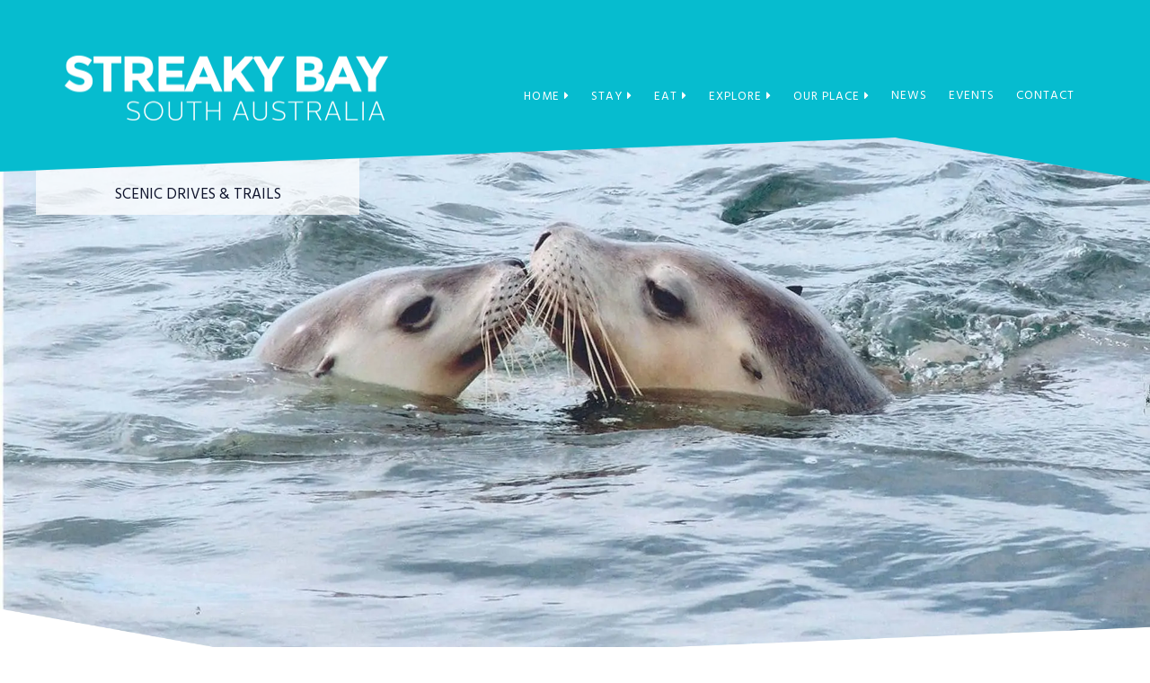

--- FILE ---
content_type: text/html; charset=UTF-8
request_url: https://streakybay.com.au/explore/scenic-drives-trails/
body_size: 20815
content:
<!DOCTYPE html>
<html lang="en-AU">
<head>
	<meta charset="UTF-8">
	<meta name="viewport" content="width=device-width">
	<title>Scenic Drives &#038; Trails | Streaky Bay | Official Tourism Website</title>
	<link rel="profile" href="http://gmpg.org/xfn/11">
	<link rel="pingback" href="https://streakybay.com.au/xmlrpc.php">
	<!--[if lt IE 9]>
	<script src="https://streakybay.com.au/wp-content/themes/streakybay/js/html5.js"></script>
	<![endif]-->
		<style>img:is([sizes="auto" i], [sizes^="auto," i]) { contain-intrinsic-size: 3000px 1500px }</style>
	<meta name="dc.title" content="Scenic Drives &amp; Trails - Streaky Bay | Official Tourism Website">
<meta name="dc.description" content="&nbsp; Streaky Bay and districts offers three breathtaking scenic drives on the Great Australian Bight: Westall Way Loop, Cape Bauer Loop and the Point Labatt Sea Lion Scenic Drive. WESTALL WAY LOOP COASTAL SCENIC DRIVE 30km scenic loop, 9km south of Streaky Bay. Drive duration is 1.5 to 3 hours&hellip;">
<meta name="dc.relation" content="https://streakybay.com.au/explore/scenic-drives-trails/">
<meta name="dc.source" content="https://streakybay.com.au/">
<meta name="dc.language" content="en_AU">
<meta name="description" content="&nbsp; Streaky Bay and districts offers three breathtaking scenic drives on the Great Australian Bight: Westall Way Loop, Cape Bauer Loop and the Point Labatt Sea Lion Scenic Drive. WESTALL WAY LOOP COASTAL SCENIC DRIVE 30km scenic loop, 9km south of Streaky Bay. Drive duration is 1.5 to 3 hours&hellip;">
<meta name="robots" content="index, follow, max-snippet:-1, max-image-preview:large, max-video-preview:-1">
<link rel="canonical" href="https://streakybay.com.au/explore/scenic-drives-trails/">
<meta property="og:url" content="https://streakybay.com.au/explore/scenic-drives-trails/">
<meta property="og:site_name" content="Streaky Bay | Official Tourism Website">
<meta property="og:locale" content="en_AU">
<meta property="og:type" content="article">
<meta property="article:author" content="https://www.facebook.com/streakybay/">
<meta property="article:publisher" content="https://www.facebook.com/streakybay/">
<meta property="og:title" content="Scenic Drives &amp; Trails - Streaky Bay | Official Tourism Website">
<meta property="og:description" content="&nbsp; Streaky Bay and districts offers three breathtaking scenic drives on the Great Australian Bight: Westall Way Loop, Cape Bauer Loop and the Point Labatt Sea Lion Scenic Drive. WESTALL WAY LOOP COASTAL SCENIC DRIVE 30km scenic loop, 9km south of Streaky Bay. Drive duration is 1.5 to 3 hours&hellip;">
<meta property="og:image" content="https://streakybay.com.au/wp-content/uploads/2015/05/streaky-bay-Seal-Lions-Photo-courtesy-of-Dave-Grocke.jpg">
<meta property="og:image:secure_url" content="https://streakybay.com.au/wp-content/uploads/2015/05/streaky-bay-Seal-Lions-Photo-courtesy-of-Dave-Grocke.jpg">
<meta property="og:image:width" content="1920">
<meta property="og:image:height" content="1365">
<meta name="twitter:card" content="summary">
<meta name="twitter:site" content="@streakybay">
<meta name="twitter:creator" content="@streakybay">
<meta name="twitter:title" content="Scenic Drives &amp; Trails - Streaky Bay | Official Tourism Website">
<meta name="twitter:description" content="&nbsp; Streaky Bay and districts offers three breathtaking scenic drives on the Great Australian Bight: Westall Way Loop, Cape Bauer Loop and the Point Labatt Sea Lion Scenic Drive. WESTALL WAY LOOP COASTAL SCENIC DRIVE 30km scenic loop, 9km south of Streaky Bay. Drive duration is 1.5 to 3 hours&hellip;">
<meta name="twitter:image" content="https://streakybay.com.au/wp-content/uploads/2015/05/streaky-bay-Seal-Lions-Photo-courtesy-of-Dave-Grocke-1024x728.jpg">
<link rel="alternate" type="application/rss+xml" title="Streaky Bay | Official Tourism Website &raquo; Feed" href="https://streakybay.com.au/feed/" />
<link rel="alternate" type="application/rss+xml" title="Streaky Bay | Official Tourism Website &raquo; Comments Feed" href="https://streakybay.com.au/comments/feed/" />
<link rel="alternate" type="text/calendar" title="Streaky Bay | Official Tourism Website &raquo; iCal Feed" href="https://streakybay.com.au/events/?ical=1" />
<link rel="alternate" type="application/rss+xml" title="Streaky Bay | Official Tourism Website &raquo; Scenic Drives &#038; Trails Comments Feed" href="https://streakybay.com.au/explore/scenic-drives-trails/feed/" />
		<!-- This site uses the Google Analytics by MonsterInsights plugin v9.6.0 - Using Analytics tracking - https://www.monsterinsights.com/ -->
							<script src="//www.googletagmanager.com/gtag/js?id=G-5QYLS9JFBN"  data-cfasync="false" data-wpfc-render="false" type="text/javascript" async></script>
			<script data-cfasync="false" data-wpfc-render="false" type="text/javascript">
				var mi_version = '9.6.0';
				var mi_track_user = true;
				var mi_no_track_reason = '';
								var MonsterInsightsDefaultLocations = {"page_location":"https:\/\/streakybay.com.au\/explore\/scenic-drives-trails\/"};
								if ( typeof MonsterInsightsPrivacyGuardFilter === 'function' ) {
					var MonsterInsightsLocations = (typeof MonsterInsightsExcludeQuery === 'object') ? MonsterInsightsPrivacyGuardFilter( MonsterInsightsExcludeQuery ) : MonsterInsightsPrivacyGuardFilter( MonsterInsightsDefaultLocations );
				} else {
					var MonsterInsightsLocations = (typeof MonsterInsightsExcludeQuery === 'object') ? MonsterInsightsExcludeQuery : MonsterInsightsDefaultLocations;
				}

								var disableStrs = [
										'ga-disable-G-5QYLS9JFBN',
									];

				/* Function to detect opted out users */
				function __gtagTrackerIsOptedOut() {
					for (var index = 0; index < disableStrs.length; index++) {
						if (document.cookie.indexOf(disableStrs[index] + '=true') > -1) {
							return true;
						}
					}

					return false;
				}

				/* Disable tracking if the opt-out cookie exists. */
				if (__gtagTrackerIsOptedOut()) {
					for (var index = 0; index < disableStrs.length; index++) {
						window[disableStrs[index]] = true;
					}
				}

				/* Opt-out function */
				function __gtagTrackerOptout() {
					for (var index = 0; index < disableStrs.length; index++) {
						document.cookie = disableStrs[index] + '=true; expires=Thu, 31 Dec 2099 23:59:59 UTC; path=/';
						window[disableStrs[index]] = true;
					}
				}

				if ('undefined' === typeof gaOptout) {
					function gaOptout() {
						__gtagTrackerOptout();
					}
				}
								window.dataLayer = window.dataLayer || [];

				window.MonsterInsightsDualTracker = {
					helpers: {},
					trackers: {},
				};
				if (mi_track_user) {
					function __gtagDataLayer() {
						dataLayer.push(arguments);
					}

					function __gtagTracker(type, name, parameters) {
						if (!parameters) {
							parameters = {};
						}

						if (parameters.send_to) {
							__gtagDataLayer.apply(null, arguments);
							return;
						}

						if (type === 'event') {
														parameters.send_to = monsterinsights_frontend.v4_id;
							var hookName = name;
							if (typeof parameters['event_category'] !== 'undefined') {
								hookName = parameters['event_category'] + ':' + name;
							}

							if (typeof MonsterInsightsDualTracker.trackers[hookName] !== 'undefined') {
								MonsterInsightsDualTracker.trackers[hookName](parameters);
							} else {
								__gtagDataLayer('event', name, parameters);
							}
							
						} else {
							__gtagDataLayer.apply(null, arguments);
						}
					}

					__gtagTracker('js', new Date());
					__gtagTracker('set', {
						'developer_id.dZGIzZG': true,
											});
					if ( MonsterInsightsLocations.page_location ) {
						__gtagTracker('set', MonsterInsightsLocations);
					}
										__gtagTracker('config', 'G-5QYLS9JFBN', {"forceSSL":"true","anonymize_ip":"true"} );
															window.gtag = __gtagTracker;										(function () {
						/* https://developers.google.com/analytics/devguides/collection/analyticsjs/ */
						/* ga and __gaTracker compatibility shim. */
						var noopfn = function () {
							return null;
						};
						var newtracker = function () {
							return new Tracker();
						};
						var Tracker = function () {
							return null;
						};
						var p = Tracker.prototype;
						p.get = noopfn;
						p.set = noopfn;
						p.send = function () {
							var args = Array.prototype.slice.call(arguments);
							args.unshift('send');
							__gaTracker.apply(null, args);
						};
						var __gaTracker = function () {
							var len = arguments.length;
							if (len === 0) {
								return;
							}
							var f = arguments[len - 1];
							if (typeof f !== 'object' || f === null || typeof f.hitCallback !== 'function') {
								if ('send' === arguments[0]) {
									var hitConverted, hitObject = false, action;
									if ('event' === arguments[1]) {
										if ('undefined' !== typeof arguments[3]) {
											hitObject = {
												'eventAction': arguments[3],
												'eventCategory': arguments[2],
												'eventLabel': arguments[4],
												'value': arguments[5] ? arguments[5] : 1,
											}
										}
									}
									if ('pageview' === arguments[1]) {
										if ('undefined' !== typeof arguments[2]) {
											hitObject = {
												'eventAction': 'page_view',
												'page_path': arguments[2],
											}
										}
									}
									if (typeof arguments[2] === 'object') {
										hitObject = arguments[2];
									}
									if (typeof arguments[5] === 'object') {
										Object.assign(hitObject, arguments[5]);
									}
									if ('undefined' !== typeof arguments[1].hitType) {
										hitObject = arguments[1];
										if ('pageview' === hitObject.hitType) {
											hitObject.eventAction = 'page_view';
										}
									}
									if (hitObject) {
										action = 'timing' === arguments[1].hitType ? 'timing_complete' : hitObject.eventAction;
										hitConverted = mapArgs(hitObject);
										__gtagTracker('event', action, hitConverted);
									}
								}
								return;
							}

							function mapArgs(args) {
								var arg, hit = {};
								var gaMap = {
									'eventCategory': 'event_category',
									'eventAction': 'event_action',
									'eventLabel': 'event_label',
									'eventValue': 'event_value',
									'nonInteraction': 'non_interaction',
									'timingCategory': 'event_category',
									'timingVar': 'name',
									'timingValue': 'value',
									'timingLabel': 'event_label',
									'page': 'page_path',
									'location': 'page_location',
									'title': 'page_title',
									'referrer' : 'page_referrer',
								};
								for (arg in args) {
																		if (!(!args.hasOwnProperty(arg) || !gaMap.hasOwnProperty(arg))) {
										hit[gaMap[arg]] = args[arg];
									} else {
										hit[arg] = args[arg];
									}
								}
								return hit;
							}

							try {
								f.hitCallback();
							} catch (ex) {
							}
						};
						__gaTracker.create = newtracker;
						__gaTracker.getByName = newtracker;
						__gaTracker.getAll = function () {
							return [];
						};
						__gaTracker.remove = noopfn;
						__gaTracker.loaded = true;
						window['__gaTracker'] = __gaTracker;
					})();
									} else {
										console.log("");
					(function () {
						function __gtagTracker() {
							return null;
						}

						window['__gtagTracker'] = __gtagTracker;
						window['gtag'] = __gtagTracker;
					})();
									}
			</script>
				<!-- / Google Analytics by MonsterInsights -->
		<script type="text/javascript">
/* <![CDATA[ */
window._wpemojiSettings = {"baseUrl":"https:\/\/s.w.org\/images\/core\/emoji\/16.0.1\/72x72\/","ext":".png","svgUrl":"https:\/\/s.w.org\/images\/core\/emoji\/16.0.1\/svg\/","svgExt":".svg","source":{"concatemoji":"https:\/\/streakybay.com.au\/wp-includes\/js\/wp-emoji-release.min.js?ver=6.8.3"}};
/*! This file is auto-generated */
!function(s,n){var o,i,e;function c(e){try{var t={supportTests:e,timestamp:(new Date).valueOf()};sessionStorage.setItem(o,JSON.stringify(t))}catch(e){}}function p(e,t,n){e.clearRect(0,0,e.canvas.width,e.canvas.height),e.fillText(t,0,0);var t=new Uint32Array(e.getImageData(0,0,e.canvas.width,e.canvas.height).data),a=(e.clearRect(0,0,e.canvas.width,e.canvas.height),e.fillText(n,0,0),new Uint32Array(e.getImageData(0,0,e.canvas.width,e.canvas.height).data));return t.every(function(e,t){return e===a[t]})}function u(e,t){e.clearRect(0,0,e.canvas.width,e.canvas.height),e.fillText(t,0,0);for(var n=e.getImageData(16,16,1,1),a=0;a<n.data.length;a++)if(0!==n.data[a])return!1;return!0}function f(e,t,n,a){switch(t){case"flag":return n(e,"\ud83c\udff3\ufe0f\u200d\u26a7\ufe0f","\ud83c\udff3\ufe0f\u200b\u26a7\ufe0f")?!1:!n(e,"\ud83c\udde8\ud83c\uddf6","\ud83c\udde8\u200b\ud83c\uddf6")&&!n(e,"\ud83c\udff4\udb40\udc67\udb40\udc62\udb40\udc65\udb40\udc6e\udb40\udc67\udb40\udc7f","\ud83c\udff4\u200b\udb40\udc67\u200b\udb40\udc62\u200b\udb40\udc65\u200b\udb40\udc6e\u200b\udb40\udc67\u200b\udb40\udc7f");case"emoji":return!a(e,"\ud83e\udedf")}return!1}function g(e,t,n,a){var r="undefined"!=typeof WorkerGlobalScope&&self instanceof WorkerGlobalScope?new OffscreenCanvas(300,150):s.createElement("canvas"),o=r.getContext("2d",{willReadFrequently:!0}),i=(o.textBaseline="top",o.font="600 32px Arial",{});return e.forEach(function(e){i[e]=t(o,e,n,a)}),i}function t(e){var t=s.createElement("script");t.src=e,t.defer=!0,s.head.appendChild(t)}"undefined"!=typeof Promise&&(o="wpEmojiSettingsSupports",i=["flag","emoji"],n.supports={everything:!0,everythingExceptFlag:!0},e=new Promise(function(e){s.addEventListener("DOMContentLoaded",e,{once:!0})}),new Promise(function(t){var n=function(){try{var e=JSON.parse(sessionStorage.getItem(o));if("object"==typeof e&&"number"==typeof e.timestamp&&(new Date).valueOf()<e.timestamp+604800&&"object"==typeof e.supportTests)return e.supportTests}catch(e){}return null}();if(!n){if("undefined"!=typeof Worker&&"undefined"!=typeof OffscreenCanvas&&"undefined"!=typeof URL&&URL.createObjectURL&&"undefined"!=typeof Blob)try{var e="postMessage("+g.toString()+"("+[JSON.stringify(i),f.toString(),p.toString(),u.toString()].join(",")+"));",a=new Blob([e],{type:"text/javascript"}),r=new Worker(URL.createObjectURL(a),{name:"wpTestEmojiSupports"});return void(r.onmessage=function(e){c(n=e.data),r.terminate(),t(n)})}catch(e){}c(n=g(i,f,p,u))}t(n)}).then(function(e){for(var t in e)n.supports[t]=e[t],n.supports.everything=n.supports.everything&&n.supports[t],"flag"!==t&&(n.supports.everythingExceptFlag=n.supports.everythingExceptFlag&&n.supports[t]);n.supports.everythingExceptFlag=n.supports.everythingExceptFlag&&!n.supports.flag,n.DOMReady=!1,n.readyCallback=function(){n.DOMReady=!0}}).then(function(){return e}).then(function(){var e;n.supports.everything||(n.readyCallback(),(e=n.source||{}).concatemoji?t(e.concatemoji):e.wpemoji&&e.twemoji&&(t(e.twemoji),t(e.wpemoji)))}))}((window,document),window._wpemojiSettings);
/* ]]> */
</script>
<link rel='stylesheet' id='sbi_styles-css' href='https://streakybay.com.au/wp-content/plugins/instagram-feed-pro/css/sbi-styles.min.css?ver=6.8.1' type='text/css' media='all' />
<style id='wp-emoji-styles-inline-css' type='text/css'>

	img.wp-smiley, img.emoji {
		display: inline !important;
		border: none !important;
		box-shadow: none !important;
		height: 1em !important;
		width: 1em !important;
		margin: 0 0.07em !important;
		vertical-align: -0.1em !important;
		background: none !important;
		padding: 0 !important;
	}
</style>
<link rel='stylesheet' id='wp-block-library-css' href='https://streakybay.com.au/wp-includes/css/dist/block-library/style.min.css?ver=6.8.3' type='text/css' media='all' />
<style id='classic-theme-styles-inline-css' type='text/css'>
/*! This file is auto-generated */
.wp-block-button__link{color:#fff;background-color:#32373c;border-radius:9999px;box-shadow:none;text-decoration:none;padding:calc(.667em + 2px) calc(1.333em + 2px);font-size:1.125em}.wp-block-file__button{background:#32373c;color:#fff;text-decoration:none}
</style>
<style id='wpseopress-local-business-style-inline-css' type='text/css'>
span.wp-block-wpseopress-local-business-field{margin-right:8px}

</style>
<style id='wpseopress-table-of-contents-style-inline-css' type='text/css'>
.wp-block-wpseopress-table-of-contents li.active>a{font-weight:bold}

</style>
<style id='global-styles-inline-css' type='text/css'>
:root{--wp--preset--aspect-ratio--square: 1;--wp--preset--aspect-ratio--4-3: 4/3;--wp--preset--aspect-ratio--3-4: 3/4;--wp--preset--aspect-ratio--3-2: 3/2;--wp--preset--aspect-ratio--2-3: 2/3;--wp--preset--aspect-ratio--16-9: 16/9;--wp--preset--aspect-ratio--9-16: 9/16;--wp--preset--color--black: #000000;--wp--preset--color--cyan-bluish-gray: #abb8c3;--wp--preset--color--white: #ffffff;--wp--preset--color--pale-pink: #f78da7;--wp--preset--color--vivid-red: #cf2e2e;--wp--preset--color--luminous-vivid-orange: #ff6900;--wp--preset--color--luminous-vivid-amber: #fcb900;--wp--preset--color--light-green-cyan: #7bdcb5;--wp--preset--color--vivid-green-cyan: #00d084;--wp--preset--color--pale-cyan-blue: #8ed1fc;--wp--preset--color--vivid-cyan-blue: #0693e3;--wp--preset--color--vivid-purple: #9b51e0;--wp--preset--gradient--vivid-cyan-blue-to-vivid-purple: linear-gradient(135deg,rgba(6,147,227,1) 0%,rgb(155,81,224) 100%);--wp--preset--gradient--light-green-cyan-to-vivid-green-cyan: linear-gradient(135deg,rgb(122,220,180) 0%,rgb(0,208,130) 100%);--wp--preset--gradient--luminous-vivid-amber-to-luminous-vivid-orange: linear-gradient(135deg,rgba(252,185,0,1) 0%,rgba(255,105,0,1) 100%);--wp--preset--gradient--luminous-vivid-orange-to-vivid-red: linear-gradient(135deg,rgba(255,105,0,1) 0%,rgb(207,46,46) 100%);--wp--preset--gradient--very-light-gray-to-cyan-bluish-gray: linear-gradient(135deg,rgb(238,238,238) 0%,rgb(169,184,195) 100%);--wp--preset--gradient--cool-to-warm-spectrum: linear-gradient(135deg,rgb(74,234,220) 0%,rgb(151,120,209) 20%,rgb(207,42,186) 40%,rgb(238,44,130) 60%,rgb(251,105,98) 80%,rgb(254,248,76) 100%);--wp--preset--gradient--blush-light-purple: linear-gradient(135deg,rgb(255,206,236) 0%,rgb(152,150,240) 100%);--wp--preset--gradient--blush-bordeaux: linear-gradient(135deg,rgb(254,205,165) 0%,rgb(254,45,45) 50%,rgb(107,0,62) 100%);--wp--preset--gradient--luminous-dusk: linear-gradient(135deg,rgb(255,203,112) 0%,rgb(199,81,192) 50%,rgb(65,88,208) 100%);--wp--preset--gradient--pale-ocean: linear-gradient(135deg,rgb(255,245,203) 0%,rgb(182,227,212) 50%,rgb(51,167,181) 100%);--wp--preset--gradient--electric-grass: linear-gradient(135deg,rgb(202,248,128) 0%,rgb(113,206,126) 100%);--wp--preset--gradient--midnight: linear-gradient(135deg,rgb(2,3,129) 0%,rgb(40,116,252) 100%);--wp--preset--font-size--small: 13px;--wp--preset--font-size--medium: 20px;--wp--preset--font-size--large: 36px;--wp--preset--font-size--x-large: 42px;--wp--preset--spacing--20: 0.44rem;--wp--preset--spacing--30: 0.67rem;--wp--preset--spacing--40: 1rem;--wp--preset--spacing--50: 1.5rem;--wp--preset--spacing--60: 2.25rem;--wp--preset--spacing--70: 3.38rem;--wp--preset--spacing--80: 5.06rem;--wp--preset--shadow--natural: 6px 6px 9px rgba(0, 0, 0, 0.2);--wp--preset--shadow--deep: 12px 12px 50px rgba(0, 0, 0, 0.4);--wp--preset--shadow--sharp: 6px 6px 0px rgba(0, 0, 0, 0.2);--wp--preset--shadow--outlined: 6px 6px 0px -3px rgba(255, 255, 255, 1), 6px 6px rgba(0, 0, 0, 1);--wp--preset--shadow--crisp: 6px 6px 0px rgba(0, 0, 0, 1);}:where(.is-layout-flex){gap: 0.5em;}:where(.is-layout-grid){gap: 0.5em;}body .is-layout-flex{display: flex;}.is-layout-flex{flex-wrap: wrap;align-items: center;}.is-layout-flex > :is(*, div){margin: 0;}body .is-layout-grid{display: grid;}.is-layout-grid > :is(*, div){margin: 0;}:where(.wp-block-columns.is-layout-flex){gap: 2em;}:where(.wp-block-columns.is-layout-grid){gap: 2em;}:where(.wp-block-post-template.is-layout-flex){gap: 1.25em;}:where(.wp-block-post-template.is-layout-grid){gap: 1.25em;}.has-black-color{color: var(--wp--preset--color--black) !important;}.has-cyan-bluish-gray-color{color: var(--wp--preset--color--cyan-bluish-gray) !important;}.has-white-color{color: var(--wp--preset--color--white) !important;}.has-pale-pink-color{color: var(--wp--preset--color--pale-pink) !important;}.has-vivid-red-color{color: var(--wp--preset--color--vivid-red) !important;}.has-luminous-vivid-orange-color{color: var(--wp--preset--color--luminous-vivid-orange) !important;}.has-luminous-vivid-amber-color{color: var(--wp--preset--color--luminous-vivid-amber) !important;}.has-light-green-cyan-color{color: var(--wp--preset--color--light-green-cyan) !important;}.has-vivid-green-cyan-color{color: var(--wp--preset--color--vivid-green-cyan) !important;}.has-pale-cyan-blue-color{color: var(--wp--preset--color--pale-cyan-blue) !important;}.has-vivid-cyan-blue-color{color: var(--wp--preset--color--vivid-cyan-blue) !important;}.has-vivid-purple-color{color: var(--wp--preset--color--vivid-purple) !important;}.has-black-background-color{background-color: var(--wp--preset--color--black) !important;}.has-cyan-bluish-gray-background-color{background-color: var(--wp--preset--color--cyan-bluish-gray) !important;}.has-white-background-color{background-color: var(--wp--preset--color--white) !important;}.has-pale-pink-background-color{background-color: var(--wp--preset--color--pale-pink) !important;}.has-vivid-red-background-color{background-color: var(--wp--preset--color--vivid-red) !important;}.has-luminous-vivid-orange-background-color{background-color: var(--wp--preset--color--luminous-vivid-orange) !important;}.has-luminous-vivid-amber-background-color{background-color: var(--wp--preset--color--luminous-vivid-amber) !important;}.has-light-green-cyan-background-color{background-color: var(--wp--preset--color--light-green-cyan) !important;}.has-vivid-green-cyan-background-color{background-color: var(--wp--preset--color--vivid-green-cyan) !important;}.has-pale-cyan-blue-background-color{background-color: var(--wp--preset--color--pale-cyan-blue) !important;}.has-vivid-cyan-blue-background-color{background-color: var(--wp--preset--color--vivid-cyan-blue) !important;}.has-vivid-purple-background-color{background-color: var(--wp--preset--color--vivid-purple) !important;}.has-black-border-color{border-color: var(--wp--preset--color--black) !important;}.has-cyan-bluish-gray-border-color{border-color: var(--wp--preset--color--cyan-bluish-gray) !important;}.has-white-border-color{border-color: var(--wp--preset--color--white) !important;}.has-pale-pink-border-color{border-color: var(--wp--preset--color--pale-pink) !important;}.has-vivid-red-border-color{border-color: var(--wp--preset--color--vivid-red) !important;}.has-luminous-vivid-orange-border-color{border-color: var(--wp--preset--color--luminous-vivid-orange) !important;}.has-luminous-vivid-amber-border-color{border-color: var(--wp--preset--color--luminous-vivid-amber) !important;}.has-light-green-cyan-border-color{border-color: var(--wp--preset--color--light-green-cyan) !important;}.has-vivid-green-cyan-border-color{border-color: var(--wp--preset--color--vivid-green-cyan) !important;}.has-pale-cyan-blue-border-color{border-color: var(--wp--preset--color--pale-cyan-blue) !important;}.has-vivid-cyan-blue-border-color{border-color: var(--wp--preset--color--vivid-cyan-blue) !important;}.has-vivid-purple-border-color{border-color: var(--wp--preset--color--vivid-purple) !important;}.has-vivid-cyan-blue-to-vivid-purple-gradient-background{background: var(--wp--preset--gradient--vivid-cyan-blue-to-vivid-purple) !important;}.has-light-green-cyan-to-vivid-green-cyan-gradient-background{background: var(--wp--preset--gradient--light-green-cyan-to-vivid-green-cyan) !important;}.has-luminous-vivid-amber-to-luminous-vivid-orange-gradient-background{background: var(--wp--preset--gradient--luminous-vivid-amber-to-luminous-vivid-orange) !important;}.has-luminous-vivid-orange-to-vivid-red-gradient-background{background: var(--wp--preset--gradient--luminous-vivid-orange-to-vivid-red) !important;}.has-very-light-gray-to-cyan-bluish-gray-gradient-background{background: var(--wp--preset--gradient--very-light-gray-to-cyan-bluish-gray) !important;}.has-cool-to-warm-spectrum-gradient-background{background: var(--wp--preset--gradient--cool-to-warm-spectrum) !important;}.has-blush-light-purple-gradient-background{background: var(--wp--preset--gradient--blush-light-purple) !important;}.has-blush-bordeaux-gradient-background{background: var(--wp--preset--gradient--blush-bordeaux) !important;}.has-luminous-dusk-gradient-background{background: var(--wp--preset--gradient--luminous-dusk) !important;}.has-pale-ocean-gradient-background{background: var(--wp--preset--gradient--pale-ocean) !important;}.has-electric-grass-gradient-background{background: var(--wp--preset--gradient--electric-grass) !important;}.has-midnight-gradient-background{background: var(--wp--preset--gradient--midnight) !important;}.has-small-font-size{font-size: var(--wp--preset--font-size--small) !important;}.has-medium-font-size{font-size: var(--wp--preset--font-size--medium) !important;}.has-large-font-size{font-size: var(--wp--preset--font-size--large) !important;}.has-x-large-font-size{font-size: var(--wp--preset--font-size--x-large) !important;}
:where(.wp-block-post-template.is-layout-flex){gap: 1.25em;}:where(.wp-block-post-template.is-layout-grid){gap: 1.25em;}
:where(.wp-block-columns.is-layout-flex){gap: 2em;}:where(.wp-block-columns.is-layout-grid){gap: 2em;}
:root :where(.wp-block-pullquote){font-size: 1.5em;line-height: 1.6;}
</style>
<link rel='stylesheet' id='page-list-style-css' href='https://streakybay.com.au/wp-content/plugins/page-list/css/page-list.css?ver=5.9' type='text/css' media='all' />
<link rel='stylesheet' id='responsive-lightbox-swipebox-css' href='https://streakybay.com.au/wp-content/plugins/responsive-lightbox/assets/swipebox/swipebox.min.css?ver=1.5.2' type='text/css' media='all' />
<link rel='stylesheet' id='paradox-style-css' href='https://streakybay.com.au/wp-content/themes/streakybay/style.css?ver=6.8.3' type='text/css' media='all' />
<link rel='stylesheet' id='font-awesome-css' href='https://streakybay.com.au/wp-content/themes/streakybay/css/font-awesome.min.css?ver=6.8.3' type='text/css' media='all' />
<!--[if lt IE 9]>
<link rel='stylesheet' id='paradox-ie-css' href='https://streakybay.com.au/wp-content/themes/streakybay/css/ie.css?ver=6.8.3' type='text/css' media='all' />
<![endif]-->
<link rel='stylesheet' id='magnific-css' href='https://streakybay.com.au/wp-content/themes/streakybay/css/magnific-popup-gallery.css?ver=6.8.3' type='text/css' media='all' />
<style id='akismet-widget-style-inline-css' type='text/css'>

			.a-stats {
				--akismet-color-mid-green: #357b49;
				--akismet-color-white: #fff;
				--akismet-color-light-grey: #f6f7f7;

				max-width: 350px;
				width: auto;
			}

			.a-stats * {
				all: unset;
				box-sizing: border-box;
			}

			.a-stats strong {
				font-weight: 600;
			}

			.a-stats a.a-stats__link,
			.a-stats a.a-stats__link:visited,
			.a-stats a.a-stats__link:active {
				background: var(--akismet-color-mid-green);
				border: none;
				box-shadow: none;
				border-radius: 8px;
				color: var(--akismet-color-white);
				cursor: pointer;
				display: block;
				font-family: -apple-system, BlinkMacSystemFont, 'Segoe UI', 'Roboto', 'Oxygen-Sans', 'Ubuntu', 'Cantarell', 'Helvetica Neue', sans-serif;
				font-weight: 500;
				padding: 12px;
				text-align: center;
				text-decoration: none;
				transition: all 0.2s ease;
			}

			/* Extra specificity to deal with TwentyTwentyOne focus style */
			.widget .a-stats a.a-stats__link:focus {
				background: var(--akismet-color-mid-green);
				color: var(--akismet-color-white);
				text-decoration: none;
			}

			.a-stats a.a-stats__link:hover {
				filter: brightness(110%);
				box-shadow: 0 4px 12px rgba(0, 0, 0, 0.06), 0 0 2px rgba(0, 0, 0, 0.16);
			}

			.a-stats .count {
				color: var(--akismet-color-white);
				display: block;
				font-size: 1.5em;
				line-height: 1.4;
				padding: 0 13px;
				white-space: nowrap;
			}
		
</style>
<link rel='stylesheet' id='tablepress-default-css' href='https://streakybay.com.au/wp-content/plugins/tablepress/css/build/default.css?ver=3.2.6' type='text/css' media='all' />
<script type="text/javascript" src="https://streakybay.com.au/wp-includes/js/jquery/jquery.min.js?ver=3.7.1" id="jquery-core-js"></script>
<script type="text/javascript" src="https://streakybay.com.au/wp-includes/js/jquery/jquery-migrate.min.js?ver=3.4.1" id="jquery-migrate-js"></script>
<script type="text/javascript" src="https://streakybay.com.au/wp-content/plugins/google-analytics-premium/assets/js/frontend-gtag.min.js?ver=9.6.0" id="monsterinsights-frontend-script-js" async="async" data-wp-strategy="async"></script>
<script data-cfasync="false" data-wpfc-render="false" type="text/javascript" id='monsterinsights-frontend-script-js-extra'>/* <![CDATA[ */
var monsterinsights_frontend = {"js_events_tracking":"true","download_extensions":"doc,pdf,ppt,zip,xls,docx,pptx,xlsx","inbound_paths":"[]","home_url":"https:\/\/streakybay.com.au","hash_tracking":"false","v4_id":"G-5QYLS9JFBN"};/* ]]> */
</script>
<script type="text/javascript" src="https://streakybay.com.au/wp-content/plugins/responsive-lightbox/assets/swipebox/jquery.swipebox.min.js?ver=1.5.2" id="responsive-lightbox-swipebox-js"></script>
<script src='https://streakybay.com.au/wp-content/plugins/the-events-calendar/common/build/js/underscore-before.js'></script>
<script type="text/javascript" src="https://streakybay.com.au/wp-includes/js/underscore.min.js?ver=1.13.7" id="underscore-js"></script>
<script src='https://streakybay.com.au/wp-content/plugins/the-events-calendar/common/build/js/underscore-after.js'></script>
<script type="text/javascript" src="https://streakybay.com.au/wp-content/plugins/responsive-lightbox/assets/infinitescroll/infinite-scroll.pkgd.min.js?ver=4.0.1" id="responsive-lightbox-infinite-scroll-js"></script>
<script type="text/javascript" id="responsive-lightbox-js-before">
/* <![CDATA[ */
var rlArgs = {"script":"swipebox","selector":"lightbox","customEvents":"","activeGalleries":true,"animation":true,"hideCloseButtonOnMobile":false,"removeBarsOnMobile":false,"hideBars":true,"hideBarsDelay":5000,"videoMaxWidth":1080,"useSVG":true,"loopAtEnd":false,"woocommerce_gallery":false,"ajaxurl":"https:\/\/streakybay.com.au\/wp-admin\/admin-ajax.php","nonce":"b0fab9da8e","preview":false,"postId":281,"scriptExtension":false};
/* ]]> */
</script>
<script type="text/javascript" src="https://streakybay.com.au/wp-content/plugins/responsive-lightbox/js/front.js?ver=2.5.5" id="responsive-lightbox-js"></script>
<script type="text/javascript" src="https://streakybay.com.au/wp-content/themes/streakybay/js/share42.js?ver=1.0.0" id="share42-js"></script>
<link rel="https://api.w.org/" href="https://streakybay.com.au/wp-json/" /><link rel="alternate" title="JSON" type="application/json" href="https://streakybay.com.au/wp-json/wp/v2/pages/281" /><link rel="EditURI" type="application/rsd+xml" title="RSD" href="https://streakybay.com.au/xmlrpc.php?rsd" />
<meta name="generator" content="WordPress 6.8.3" />
<link rel='shortlink' href='https://streakybay.com.au/?p=281' />
<link rel="alternate" title="oEmbed (JSON)" type="application/json+oembed" href="https://streakybay.com.au/wp-json/oembed/1.0/embed?url=https%3A%2F%2Fstreakybay.com.au%2Fexplore%2Fscenic-drives-trails%2F" />
<link rel="alternate" title="oEmbed (XML)" type="text/xml+oembed" href="https://streakybay.com.au/wp-json/oembed/1.0/embed?url=https%3A%2F%2Fstreakybay.com.au%2Fexplore%2Fscenic-drives-trails%2F&#038;format=xml" />
<meta name="tec-api-version" content="v1"><meta name="tec-api-origin" content="https://streakybay.com.au"><link rel="alternate" href="https://streakybay.com.au/wp-json/tribe/events/v1/" />	<link rel="shortcut icon" href="https://streakybay.com.au/wp-content/themes/streakybay/images/favicon.png" >
<!-- HJ Tracking Code for streakybay.com.au -->
<script>
    (function(h,o,t,j,a,r){
        h.hj=h.hj||function(){(h.hj.q=h.hj.q||[]).push(arguments)};
        h._hjSettings={hjid:58843,hjsv:5};
        a=o.getElementsByTagName('head')[0];
        r=o.createElement('script');r.async=1;
        r.src=t+h._hjSettings.hjid+j+h._hjSettings.hjsv;
        a.appendChild(r);
    })(window,document,'//static.hotjar.com/c/hotjar-','.js?sv=');
</script>

<link href="https://fonts.googleapis.com/css?family=Hind:400,600|Roboto&display=swap" rel="stylesheet">

<!-- Facebook Pixel Code -->
<script>
  !function(f,b,e,v,n,t,s)
  {if(f.fbq)return;n=f.fbq=function(){n.callMethod?
  n.callMethod.apply(n,arguments):n.queue.push(arguments)};
  if(!f._fbq)f._fbq=n;n.push=n;n.loaded=!0;n.version='2.0';
  n.queue=[];t=b.createElement(e);t.async=!0;
  t.src=v;s=b.getElementsByTagName(e)[0];
  s.parentNode.insertBefore(t,s)}(window, document,'script',
  'https://connect.facebook.net/en_US/fbevents.js');
  fbq('init', '2485648255062983');
  fbq('track', 'PageView');
</script>
<noscript><img height="1" width="1" style="display:none"
  src="https://www.facebook.com/tr?id=2485648255062983&ev=PageView&noscript=1"
/></noscript>
<!-- End Facebook Pixel Code --><style>.breadcrumb {list-style:none;margin:0;padding-inline-start:0;}.breadcrumb li {margin:0;display:inline-block;position:relative;}.breadcrumb li::after{content:' > ';margin-left:5px;margin-right:5px;}.breadcrumb li:last-child::after{display:none}</style><link rel="icon" href="https://streakybay.com.au/wp-content/uploads/2021/04/cropped-SB-Tourism-and-Business-Assoc_favicon-32x32.png" sizes="32x32" />
<link rel="icon" href="https://streakybay.com.au/wp-content/uploads/2021/04/cropped-SB-Tourism-and-Business-Assoc_favicon-192x192.png" sizes="192x192" />
<link rel="apple-touch-icon" href="https://streakybay.com.au/wp-content/uploads/2021/04/cropped-SB-Tourism-and-Business-Assoc_favicon-180x180.png" />
<meta name="msapplication-TileImage" content="https://streakybay.com.au/wp-content/uploads/2021/04/cropped-SB-Tourism-and-Business-Assoc_favicon-270x270.png" />
		<style type="text/css" id="wp-custom-css">
			i.fa-file {
	margin-right: 5px;
}


.visitor-guide .img img {
	width: 100%;
	height: 100%;
	max-height: 350px;
	width: auto;
}


@media (min-width: 992px) {
	.wm-half-width-image {
		width: 100%;
		max-width: calc(50% - 25px);
	}
}

.wm-image-padding-bottom {
	padding-bottom: 40px;
}

.tribe-events-c-subscribe-dropdown,
.tribe-events-ical {
	display: none !important;
}



/* Updated Events Calendar View */

.tribe-common--breakpoint-medium.tribe-events .tribe-events-l-container {
    min-height: 600px;
}

.tribe-events .tribe-events-l-container {
    padding: 0 !important;
}

.tribe-common:not(.tribe-events-view--shortcode) .tribe-common-c-btn, 
.tribe-common:not(.tribe-events-view--shortcode) a.tribe-common-c-btn {
    border-radius: 0;
}

.tribe-common button {
    background-color: #89ca1e;
    color: #ffffff;
}

.tribe-common:not(.tribe-events-view--shortcode) .tribe-common-c-btn:focus, 
.tribe-common:not(.tribe-events-view--shortcode) .tribe-common-c-btn:hover, 
.tribe-common:not(.tribe-events-view--shortcode) a.tribe-common-c-btn:focus, 
.tribe-common:not(.tribe-events-view--shortcode) a.tribe-common-c-btn:hover,
.tribe-common button:focus {
    background-color: #636466;
    color: #ffffff;
}

.tribe-events button.tribe-events-c-top-bar__datepicker-button {
    background: none !important;
	color: #89ca1e !important;
}
.tribe-events button.tribe-events-c-top-bar__datepicker-button:hover {
	color: #636466 !important;
}

.tribe-events button.tribe-events-c-top-bar__datepicker-button:hover,
.tribe-events button.tribe-events-c-top-bar__datepicker-button:active,
.tribe-events button.tribe-events-c-top-bar__datepicker-button:focus {
    color: #636466;
}

.tribe-events .tribe-events-c-ical,
.tribe-events .tribe-events-c-subscribe-dropdown {
    display: none;
}

.tribe-events button:disabled, 
.tribe-events button:disabled:hover {
    background: none;
}

.tribe-events:not(.tribe-events-view--shortcode) .tribe-events-c-events-bar__search-button-icon-svg path, 
.tribe-events:not(.tribe-events-view--shortcode) .tribe-events-c-view-selector__button-icon-svg path {
    fill: #ffffff;
}
.tribe-events:not(.tribe-events-view--shortcode) .tribe-events-c-search__input-control-icon-svg path {
    fill: #89ca1e;
}


.tribe-events .tribe-events-calendar-month__day button.tribe-events-calendar-month__day-cell--mobile {
    background: #fbfbfb;
}
.tribe-events .tribe-events-calendar-month__day:hover button.tribe-events-calendar-month__day-cell--mobile,
.tribe-events .tribe-events-c-events-bar__search-button:hover,
.tribe-events .tribe-events-c-view-selector__button:hover {
    background: #636466;
}
.tribe-events button.tribe-events-calendar-month__day-cell--mobile.tribe-events-calendar-month__day-cell--selected {
    background: #89ca1e;
}
.tribe-events .tribe-events-calendar-month__day:hover button.tribe-events-calendar-month__day-cell--mobile h3 *,
.tribe-events button.tribe-events-calendar-month__day-cell--mobile.tribe-events-calendar-month__day-cell--selected h3 * {
    color: #ffffff;
}
.tribe-events .tribe-events-calendar-month__day-cell--selected .tribe-events-calendar-month__mobile-events-icon--featured .tribe-events-calendar-month__mobile-events-icon-svg path {
    fill: #464646;
}



.tribe-events .datepicker .day.focused, 
.tribe-events .datepicker .day:focus, 
.tribe-events .datepicker .day:hover, 
.tribe-events .datepicker .month.focused, 
.tribe-events .datepicker .month:focus, 
.tribe-events .datepicker .month:hover, 
.tribe-events .datepicker .year.focused, 
.tribe-events .datepicker .year:focus,
.tribe-events .datepicker .year:hover {
    background: #636466;
    color: #fff;
}


.tribe-events-calendar-list__event-title a,
.tribe-events .tribe-events-calendar-month__calendar-event-title-link,
.tribe-events-calendar-month__calendar-event-tooltip-template .tribe-common-a11y-hidden,
a.tribe-events-calendar-month__calendar-event-tooltip-title-link {
    border: none !important;
}

.tribe-events-calendar-list__event-title a:hover,
.tribe-events-calendar-list__event-title a:focus,
.tribe-events .tribe-events-calendar-month__calendar-event-title-link:hover,
.tribe-events .tribe-events-calendar-month__calendar-event-title-link:focus,
.tribe-events-calendar-month__calendar-event-tooltip-template .tribe-common-a11y-hidden a:hover,
.tribe-events-calendar-month__calendar-event-tooltip-template .tribe-common-a11y-hidden a:focus,
a.tribe-events-calendar-month__calendar-event-tooltip-title-link:hover,
a.tribe-events-calendar-month__calendar-event-tooltip-title-link:focus {
    color: #636466 !important;
}

.tribe-events address {
    text-transform: none;
}



.tribe-events .tribe-events-calendar-month__day--past .tribe-events-calendar-month__mobile-events-icon--event {
	background-color: #89ca1e;
	opacity: 1;
}


.post-type-archive-tribe_events .entry-header,
.tribe_events-template-default  .entry-header,
.tribe_events-template-default .tribe-events-before-html,
.tribe_events-template-default .tribe-events-back {
	display: none !important;
}

.tribe-events h1 {
	font-size: 25px;
	font-weight: 600;
	margin-bottom: 40px;
}



#ui-datepicker-div .ui-datepicker-title select {
	padding:0;
}

.ginput_container_date{position: relative;}
.ginput_container_date:after{
    font-family: FontAwesome;
    font-weight: 900;
    content: "\f073";
}

.ginput_container_date{position: relative;}
.ginput_container_date:after{
    font-family: FontAwesome;
    font-weight: 900;
    font-size: 22px;
    vertical-align: middle;
    -webkit-font-smoothing: antialiased;
    -moz-osx-font-smoothing: grayscale;
    content: "\f073";
	margin-left: 6px;
    right: 10px;
	top: 5px;
    position: absolute;
    color: #333;
}

/* width fix */
body, .site-header.stick,
.site-header{
	max-width:unset;
}
.post-type-archive-business .content, .tax-categories .content{
	margin: 0 0;
}

#ui-datepicker-div.gravity-theme.ui-datepicker .ui-datepicker-calendar td,
#ui-datepicker-div.gravity-theme.ui-datepicker .ui-datepicker-calendar th span,
#ui-datepicker-div.gravity-theme.ui-datepicker .ui-datepicker-header select {
    font-size: 12px;
}

.gravity-theme.ui-datepicker .ui-datepicker-title {
	padding: 5px 0;	
}		</style>
		</head>
<body class="wp-singular page-template-default page page-id-281 page-child parent-pageid-279 wp-theme-streakybay tribe-no-js page-template-streaky-bay-tourism content-sidebar blue" itemscope="itemscope" itemtype="http://schema.org/WebPage">
<div class="site-container">
	
	<header class="site-header" role="banner" itemscope="itemscope" itemtype="http://schema.org/WPHeader">
		<div class="wrap">
			<p class="site-title" itemprop="headline"><a href="https://streakybay.com.au/" title="Streaky Bay | Official Tourism Website">Streaky Bay | Official Tourism Website</a></p>
			<nav id="nav" role="navigation">
			<a href="#nav" title="Show navigation"><i class="fa fa-bars"></i></a>
			<a href="#" title="Hide navigation"><i class="fa fa-bars"></i></a>
			<ul id="menu-main-menu" class="menu"><li id="menu-item-515" class="menu-item menu-item-type-post_type menu-item-object-page menu-item-home menu-item-has-children menu-item-515"><a href="https://streakybay.com.au/">Home</a>
<ul class="sub-menu">
	<li id="menu-item-320" class="menu-item menu-item-type-post_type menu-item-object-page menu-item-320"><a href="https://streakybay.com.au/about-streaky-bay/acknowledgment-of-country/">Acknowledgement of Country</a></li>
	<li id="menu-item-2070" class="menu-item menu-item-type-post_type menu-item-object-page menu-item-2070"><a href="https://streakybay.com.au/about-streaky-bay/about-streaky-bay-tourism/">About Streaky Bay Tourism &#038; Business Assoc Inc.</a></li>
</ul>
</li>
<li id="menu-item-510" class="menu-item menu-item-type-taxonomy menu-item-object-categories menu-item-has-children menu-item-510"><a href="https://streakybay.com.au/categories/accommodation/">Stay</a>
<ul class="sub-menu">
	<li id="menu-item-423" class="menu-item menu-item-type-taxonomy menu-item-object-categories menu-item-423"><a href="https://streakybay.com.au/categories/holiday-houses-units/">Holiday Houses</a></li>
	<li id="menu-item-422" class="menu-item menu-item-type-taxonomy menu-item-object-categories menu-item-422"><a href="https://streakybay.com.au/categories/caravan-camping-parks/">Caravan Parks</a></li>
	<li id="menu-item-424" class="menu-item menu-item-type-taxonomy menu-item-object-categories menu-item-424"><a href="https://streakybay.com.au/categories/hotels-motels/">Hotels &#038; Motels</a></li>
	<li id="menu-item-3438" class="menu-item menu-item-type-taxonomy menu-item-object-categories menu-item-3438"><a href="https://streakybay.com.au/categories/bed-breakfast-dining/">Bed &#038; Breakfast</a></li>
	<li id="menu-item-3440" class="menu-item menu-item-type-taxonomy menu-item-object-categories menu-item-3440"><a href="https://streakybay.com.au/categories/luxury/">Luxury</a></li>
	<li id="menu-item-3439" class="menu-item menu-item-type-taxonomy menu-item-object-categories menu-item-3439"><a href="https://streakybay.com.au/categories/eco-villas/">Eco Villas</a></li>
	<li id="menu-item-3823" class="menu-item menu-item-type-post_type menu-item-object-page menu-item-3823"><a href="https://streakybay.com.au/explore/camping-spots-streakybay/">Camping Spots in #streakybay</a></li>
	<li id="menu-item-421" class="menu-item menu-item-type-taxonomy menu-item-object-categories menu-item-421"><a href="https://streakybay.com.au/categories/campsites-out-of-town/">Nature Camping</a></li>
	<li id="menu-item-420" class="menu-item menu-item-type-taxonomy menu-item-object-categories menu-item-420"><a href="https://streakybay.com.au/categories/campsites-in-town/">Town Camping</a></li>
</ul>
</li>
<li id="menu-item-511" class="menu-item menu-item-type-taxonomy menu-item-object-categories menu-item-has-children menu-item-511"><a href="https://streakybay.com.au/categories/dining/">Eat</a>
<ul class="sub-menu">
	<li id="menu-item-426" class="menu-item menu-item-type-taxonomy menu-item-object-categories menu-item-426"><a href="https://streakybay.com.au/categories/cafe/">Café</a></li>
	<li id="menu-item-427" class="menu-item menu-item-type-taxonomy menu-item-object-categories menu-item-427"><a href="https://streakybay.com.au/categories/hotel/">Hotel</a></li>
	<li id="menu-item-425" class="menu-item menu-item-type-taxonomy menu-item-object-categories menu-item-425"><a href="https://streakybay.com.au/categories/bakery/">Bakery</a></li>
	<li id="menu-item-428" class="menu-item menu-item-type-taxonomy menu-item-object-categories menu-item-428"><a href="https://streakybay.com.au/categories/restaurant/">Restaurant</a></li>
	<li id="menu-item-429" class="menu-item menu-item-type-taxonomy menu-item-object-categories menu-item-429"><a href="https://streakybay.com.au/categories/take-away/">Take Away &#038; Food Vans</a></li>
</ul>
</li>
<li id="menu-item-431" class="menu-item menu-item-type-post_type menu-item-object-page current-page-ancestor current-menu-ancestor current-menu-parent current-page-parent current_page_parent current_page_ancestor menu-item-has-children menu-item-431"><a href="https://streakybay.com.au/explore/">Explore</a>
<ul class="sub-menu">
	<li id="menu-item-3824" class="menu-item menu-item-type-post_type menu-item-object-page current-page-ancestor current-page-parent menu-item-3824"><a href="https://streakybay.com.au/explore/">Explore</a></li>
	<li id="menu-item-448" class="menu-item menu-item-type-post_type menu-item-object-page current-menu-item page_item page-item-281 current_page_item menu-item-448"><a href="https://streakybay.com.au/explore/scenic-drives-trails/" aria-current="page">Scenic Drives &#038; Trails</a></li>
	<li id="menu-item-3086" class="menu-item menu-item-type-post_type menu-item-object-page menu-item-3086"><a href="https://streakybay.com.au/explore/tours/">Tours</a></li>
	<li id="menu-item-447" class="menu-item menu-item-type-post_type menu-item-object-page menu-item-447"><a href="https://streakybay.com.au/explore/fishing-beaches/">Fishing &#038; Beaches</a></li>
	<li id="menu-item-3822" class="menu-item menu-item-type-post_type menu-item-object-page menu-item-3822"><a href="https://streakybay.com.au/explore/camping-spots-streakybay/">Camping Spots in #streakybay</a></li>
	<li id="menu-item-516" class="menu-item menu-item-type-post_type menu-item-object-page menu-item-516"><a href="https://streakybay.com.au/explore/australias-seafood-frontier/">The Best Seafood</a></li>
	<li id="menu-item-445" class="menu-item menu-item-type-post_type menu-item-object-page menu-item-445"><a href="https://streakybay.com.au/explore/attractions-activities/">Experience</a></li>
	<li id="menu-item-517" class="menu-item menu-item-type-post_type menu-item-object-page menu-item-517"><a href="https://streakybay.com.au/explore/historic-walk/">Streaky Bay Historic Walk</a></li>
	<li id="menu-item-446" class="menu-item menu-item-type-post_type menu-item-object-page menu-item-446"><a href="https://streakybay.com.au/explore/museums/">Museums</a></li>
	<li id="menu-item-518" class="menu-item menu-item-type-post_type menu-item-object-page menu-item-518"><a href="https://streakybay.com.au/explore/neighbouring-towns/">Visit Our Neighbours</a></li>
</ul>
</li>
<li id="menu-item-11" class="menu-item menu-item-type-post_type menu-item-object-page menu-item-has-children menu-item-11"><a href="https://streakybay.com.au/about-streaky-bay/">Our Place</a>
<ul class="sub-menu">
	<li id="menu-item-532" class="menu-item menu-item-type-post_type menu-item-object-page menu-item-532"><a href="https://streakybay.com.au/about-streaky-bay/">Our Place</a></li>
	<li id="menu-item-464" class="menu-item menu-item-type-post_type menu-item-object-page menu-item-464"><a href="https://streakybay.com.au/about-streaky-bay/district-towns-communities/">Our Communities</a></li>
	<li id="menu-item-529" class="menu-item menu-item-type-post_type menu-item-object-page menu-item-529"><a href="https://streakybay.com.au/about-streaky-bay/service-information/">Helping You Get Around</a></li>
	<li id="menu-item-514" class="menu-item menu-item-type-custom menu-item-object-custom menu-item-514"><a href="https://streakybay.com.au/business">Businesses</a></li>
	<li id="menu-item-527" class="menu-item menu-item-type-post_type menu-item-object-page menu-item-527"><a href="https://streakybay.com.au/about-streaky-bay/local-industries/">Local Industry</a></li>
	<li id="menu-item-319" class="menu-item menu-item-type-post_type menu-item-object-page menu-item-319"><a href="https://streakybay.com.au/about-streaky-bay/history/">History</a></li>
</ul>
</li>
<li id="menu-item-10" class="menu-item menu-item-type-post_type menu-item-object-page menu-item-10"><a href="https://streakybay.com.au/news/">News</a></li>
<li id="menu-item-2680" class="menu-item menu-item-type-custom menu-item-object-custom menu-item-2680"><a href="https://streakybay.com.au/events/">Events</a></li>
<li id="menu-item-691" class="menu-item menu-item-type-post_type menu-item-object-page menu-item-691"><a href="https://streakybay.com.au/contact/">Contact</a></li>
</ul>			</nav>
		</div>
	</header>
	<!-- site header -->
	<div class="header-angle"></div>
	<!-- layout header angle -->
	<div class="feature-box"><div class="wrap"><h1>Scenic Drives &#038; Trails</h1></div><div class="feature-box-overlay"></div></div>	
	<div class="site-inner">
		<div class="content-sidebar-wrap">	<main class="content" role="main" itemprop="mainContentOfPage">
				<article class="post-281 page type-page status-publish has-post-thumbnail hentry" itemscope="itemscope" itemtype="http://schema.org/CreativeWork">
			<header class="entry-header">
				<h1 class="entry-title" itemprop="headline">Scenic Drives &#038; Trails</h1>
			</header>

			<div class="entry-content" itemprop="text">
				<p>&nbsp;</p>
<p>Streaky Bay and districts offers three breathtaking scenic drives on the Great Australian Bight: Westall Way Loop, Cape Bauer Loop and the Point Labatt Sea Lion Scenic Drive.</p>
<h2>WESTALL WAY LOOP COASTAL SCENIC DRIVE</h2>
<p><em>30km scenic loop, 9km south of Streaky Bay. Drive duration is 1.5 to 3 hours</em></p>
<p>One of only three scenic loops on the Eyre Peninsula, Westall Way Loop is jam-packed with attractions and experiences for visitors.</p>
<p>Point Westall was sighted and named by Matthew Flinders on 5 February 1802, after a landscape painter who was one of his crew on board the Investigator.</p>
<p>Set up camp at beautiful Tractor Beach prior to walking along the existing pathway to magnificent Highcliffs, where sea stacks loom out of the Southern Ocean. Now with a new eco friendly toilet facility.</p>
<p>The popular surf beach Granites boasts a lagoon-style rock pool for the not-so-brave to swim in, while surfers can ‘catch a wave out the back’. A stairwell of 110 steps provides access from the cliff-top car park down to the waters below.</p>
<p>At ancient Smooth Pool, drive down to access and spend hours exploring rock pools or snorkelling around reefs to discover what lies beneath, or perhaps just a spot of rock fishing?</p>
<p><a href="https://streakybay.com.au/wp-content/uploads/2015/05/Image-Josiah-Schmucker-rides-a-seriously-big-wave-at-the-Fantastic-Noodles-Intense-Wave-Invitational-2009-Image-credit-Channel-10.jpg" data-rel="lightbox-image-0" data-rl_title="" data-rl_caption="" title=""><img fetchpriority="high" decoding="async" class="alignleft size-large wp-image-1003" src="https://streakybay.com.au/wp-content/uploads/2015/05/Image-Josiah-Schmucker-rides-a-seriously-big-wave-at-the-Fantastic-Noodles-Intense-Wave-Invitational-2009-Image-credit-Channel-10-1024x673.jpg" alt="Image Josiah Schmucker rides a seriously big wave at the Fantastic Noodles Intense Wave Invitational, 2009 Image credit Channel 10" width="1024" height="673" srcset="https://streakybay.com.au/wp-content/uploads/2015/05/Image-Josiah-Schmucker-rides-a-seriously-big-wave-at-the-Fantastic-Noodles-Intense-Wave-Invitational-2009-Image-credit-Channel-10-1024x673.jpg 1024w, https://streakybay.com.au/wp-content/uploads/2015/05/Image-Josiah-Schmucker-rides-a-seriously-big-wave-at-the-Fantastic-Noodles-Intense-Wave-Invitational-2009-Image-credit-Channel-10-300x197.jpg 300w, https://streakybay.com.au/wp-content/uploads/2015/05/Image-Josiah-Schmucker-rides-a-seriously-big-wave-at-the-Fantastic-Noodles-Intense-Wave-Invitational-2009-Image-credit-Channel-10.jpg 1920w" sizes="(max-width: 1024px) 100vw, 1024px" /></a></p>
<p>Check out Speeds Point and marvel at the massive surf bombie just off the coast. The ‘Bombie’ was the location of Australia’s very first big wave surf competition, the Fantastic Noodles Intense Wave Invitational 2009.</p>
<p>Relax with a stroll along serene Yanerbie beach, perfect for the beginner surfer. Why not take a sand-board and have fun sand-boarding down the white sand dunes. Yanerbie is a perfect location for a BBQ lunch or just a chance to flop and drop on a safe swimming beach. There are designated 4WD drive tracks along the coastline and into the sand dunes.</p>
<p>Open: 24 hours, 7 days. Best to visit in daylight hours. No fees apply.</p>
<p>Facilities: Car parks, interpretive signage, Granites has a stairwell, Council-operated camping sites are located at Tractor Beach and Speeds Point (no facilities) $15.00 per vehicle per night (honesty box)</p>
<h2>CAPE BAUER LOOP COASTAL SCENIC DRIVE</h2>
<p><em>38 km Scenic Loop Drive. Drive duration is 1 to 2 hours</em></p>
<p>The scenery along this section of the Great Australian Bight is rugged and spectacular. Stop along the way for some amazing photo opportunities, and discover interesting features including Hallys Beach, where surf fishing is popular, or Whistling Rocks and the Blowholes, which boast a 360m boardwalk and viewing platforms with wheelchair access to the fore dune.</p>
<p>Like many stretches of the Eyre Peninsula coastline, this is a significant breeding habitat for raptors such as the southern osprey, white-bellied sea eagle and peregrine falcon.</p>
<p>For information on how to respect these raptor breeding areas contact:</p>
<ul>
<li><a href="http://www.environment.sa.gov.au/Home" target="_blank" rel="noopener noreferrer">The Department of Environment, Water and Natural Resources</a></li>
<li>15 Bay Road</li>
<li>Streaky Bay</li>
<li>08 8626 1108</li>
</ul>
<div class="button" style="text-align:left">
				<a class="btn" href="http://www.birdlife.org.au"  target="_blank">Read More About Beach Nesting Birds</a>
				</div>
<p><a href="https://streakybay.com.au/wp-content/uploads/2015/05/streaky-bay-Cape-Bauer-SA-PBH3-00-26284.jpg" data-rel="lightbox-image-1" data-rl_title="" data-rl_caption="" title=""><img decoding="async" class="alignleft size-full wp-image-356" src="https://streakybay.com.au/wp-content/uploads/2015/05/streaky-bay-Cape-Bauer-SA-PBH3-00-26284.jpg" alt="streaky-bay-Cape-Bauer-SA-PBH3-00-26284" width="1920" height="630" srcset="https://streakybay.com.au/wp-content/uploads/2015/05/streaky-bay-Cape-Bauer-SA-PBH3-00-26284.jpg 1920w, https://streakybay.com.au/wp-content/uploads/2015/05/streaky-bay-Cape-Bauer-SA-PBH3-00-26284-300x98.jpg 300w, https://streakybay.com.au/wp-content/uploads/2015/05/streaky-bay-Cape-Bauer-SA-PBH3-00-26284-1024x336.jpg 1024w" sizes="(max-width: 1920px) 100vw, 1920px" /></a></p>
<p>As you travel back to Streaky Bay, marvel at the colours and hues of the mangroves, which are listed as very important wetlands, and stop off at the boat ramp to check out the latest fresh fish catch and a lovely view of the township across the calm waters of the bay.</p>
<p>Open: 24 hours, 7 days. Best to visit in daylight hours. No fees apply.</p>
<p>Facilities: Car parks, interpretive signage,  Hallys Beach has access to beach via stairwell, Whistling Rocks and the Blowholes has a 360m boardwalk and eco-toilets. No camping.</p>
<h2>POINT LABATT SEA LION SCENIC DRIVE</h2>
<p><em>51 kms from Streaky Bay. Drive duration – half day</em></p>
<p>The Point Labatt Conservation Park is a ‘must visit’ nature-based experience.</p>
<p>A purpose-built viewing platform 50m above the colony allows you to closely observe the only permanent colony on the Australian mainland of Australian sea lions (Neophoca cinera) with the aid of interpretative signage. Binoculars and / or a telephoto lens are recommended for enhanced viewing. One of Australia’s most endangered marine mammals and the worlds’ rarest sea lions, they cohabitate with New Zealand fur seals. Upward of 50 sea lions and seals can be seen under the cliff face all year-round as they frolic, laze, swim and fish on the shoreline. Sea birds such as black-faced shags, red-necked stints and crested terns congregate on the rocks amongst the sea lions.</p>
<p><a href="https://streakybay.com.au/wp-content/uploads/2015/05/streaky-bay-Murphys-Haystacks.jpg" data-rel="lightbox-image-2" data-rl_title="" data-rl_caption="" title=""><img decoding="async" class="alignleft size-large wp-image-380" src="https://streakybay.com.au/wp-content/uploads/2015/05/streaky-bay-Murphys-Haystacks-1024x819.jpg" alt="streaky-bay-Murphys-Haystacks" width="1024" height="819" srcset="https://streakybay.com.au/wp-content/uploads/2015/05/streaky-bay-Murphys-Haystacks-1024x819.jpg 1024w, https://streakybay.com.au/wp-content/uploads/2015/05/streaky-bay-Murphys-Haystacks-300x240.jpg 300w, https://streakybay.com.au/wp-content/uploads/2015/05/streaky-bay-Murphys-Haystacks.jpg 1920w" sizes="(max-width: 1024px) 100vw, 1024px" /></a></p>
<p>To cap off a perfect day, you can meander via Baird Bay and Calca to take in a breathtaking sunset at Murphy’s Haystacks, a 1500-million-year-old geological wonder. One of the most visited natural attractions on the Eyre Peninsula, these ancient wind-worn inselbergs are a must for avid photographers.</p>
<p>This current form of unique pillars and boulders only dates back 100,000 years. Buried by calcareous dune sand about 30,000 years ago, subsequent erosion has gradually revealed the pink granite forms standing high on the hilltop today.</p>
<p>Local legend has it that coach driver Charlie Mudge named Murphy’s Haystacks following a remark by a Scottish agricultural advisor who saw the landmark in the distance while travelling on the mail coach. Shimmering like haystacks in the hot afternoon sun, he was very impressed with the sight before him and remarked, “That man must harrow, look at all the hay he has saved.”</p>
<p>From Streaky Bay, travel 40km southeast on the Flinders Highway to Murphy’s Haystacks. Turn off Flinders Highway (turn into the Calca to Point Labatt Road) and follow the sealed section for approx. 1.5km. It is approx. another 41km to Point Labatt via Calca. Point Labatt to Streaky Bay is 51km – total 132.5km. The round trip can be made either way. Another option is to include the Westall Way Loop Scenic Drive and make a full day.</p>
<h4>Murphy’s Haystacks</h4>
<p>Open: 24 hours, 7 days. Best to visit in daylight hours. Payable honesty box.</p>
<p>Facilities: Car park, interpretive signage, walking trail, picnic area, undercover tables and chairs, toilets.</p>
<h4>Point Labatt Conservation Park</h4>
<p>Open: 24 hours, 7 days. Best to visit in daylight hours, only in the morning or in mild weather. No fees apply.</p>
<p>Facilities: Ring route car park, interpretive signage, viewing platform, no camping,</p>
<h3>Want to know more about our spectacular scenic drive experiences?</h3>
<ul>
<li>Community Information Officer</li>
<li>Streaky Bay Visitor Centre</li>
<li>21 Bay Road</li>
<li>08 8626 7033</li>
</ul>
<div class="button" style="text-align:left">
				<a class="btn" href="https://streakybay.com.au/contact/"  >Enquire Now</a>
				</div>
<p>Refer to the District and Town maps for directions to all locations.</p>
<div class="button" style="text-align:left">
				<a class="btn" href="https://streakybay.com.au/wp-content/uploads/2021/04/Streaky-Bay-Town-Map-2021.pdf"  >Town Map</a>
				</div>
<div class="button" style="text-align:left">
				<a class="btn" href="https://streakybay.com.au/wp-content/uploads/2021/04/Streaky-Bay-Disctrict-Map-2021.pdf"  >District Map</a>
				</div>
<p><em>Our place is a place for footprints and memories&#8230;Please take your rubbish with you when you leave.</em></p>
        <div class="accordion">
                                  <h3><a href="">Where&#8217;s the town jetty?</a></h3>
	        <div>
		        <p>The iconic town jetty is:</p>
<ul>
<li>Situated on the foreshore adjacent to Alfred Terrace</li>
<li>Visible from anywhere around the bay and town coastline</li>
<li>A working jetty with small to medium sized fishing vessels regularly calling in to unload fish and refuel</li>
<li>Points almost due North which is due to the unique geography of our bay even though the town is situated on the Southern coast line of Australia</li>
</ul>
<p>Recreational vessels can moore at the jetty subject to time restrictions.</p>
<p><div class="button" style="text-align:left">
				<a class="btn" href="https://www.sa.gov.au/topics/transport-travel-and-motoring/boating-and-marine/boat-ramps-and-moorings/moorings/government-owned-jetties-or-wharves"  target="_blank">Mooring At Jetties and Wharves</a>
				</div> <div class="button" style="text-align:left">
				<a class="btn" href="https://streakybay.com.au/explore/attractions-activities/cycle-swim-get-fit/"  >Discover More</a>
				</div></p>
<p>&nbsp;</p>
		    </div>
                                   <h3><a href="">What are Razorfish and how can I catch them?</a></h3>
	        <div>
		        <p>Razor fish are a shellfish that can be harvested from the seabed around the sandy blue line at low tide.</p>
<p>When harvesting on foot or in a boat it is reccommended to use razor tongs and wear protective footwear and gloves.</p>
<p>Razorfish are popular eaten cooked or pickled in jars.  The heart is similiar to a small scallop and is used for bait to lure the King George Whiting.</p>
<p>You cannot buy Razorfish commercially.</p>
<h2>Razorfish Facts</h2>
<ul>
<li>Minimum legal length: no minimum legal length</li>
<li>Personal daily bag limit: 25</li>
<li>Possession limit: 100</li>
<li>Daily boat limit: 75</li>
<li> PIRSA is responsible for all beaches below high tide mark</li>
<li>The District Council of Streaky Bay has signage at five beaches to educate fishermen about the reccommended disposal of Razorfish.  Razorfish shells should not be discarded on beaches.</li>
</ul>
<div class="button" style="text-align:left">
				<a class="btn" href="http://pir.sa.gov.au/fishing/fishing_limits/razorfish"  target="_blank">Discover More</a>
				</div>
<p>&nbsp;</p>
		    </div>
                    </div><!--/accordion-->

    
			</div>
		</article>
							</main>
<div class="breadcrumb" xmlns:v="http://rdf.data-vocabulary.org/#">
    <!-- Breadcrumb NavXT 7.4.1 -->
<span typeof="v:Breadcrumb"><a rel="v:url" property="v:title" title="Go to Streaky Bay | Official Tourism Website." href="https://streakybay.com.au" class="home">Home</a></span> &gt; <span typeof="v:Breadcrumb"><a rel="v:url" property="v:title" title="Go to Explore." href="https://streakybay.com.au/explore/" class="post post-page">Explore</a></span> &gt; <span typeof="v:Breadcrumb"><span property="v:title">Scenic Drives &#038; Trails</span></span></div>
</div>
	</div>
	<!-- site inner -->

		<div class="mid-widgets cf">
		<div class="wrap">
			<div id="visitor-guide" class="visitor-guide">
				<h3>STREAKY BAY VISITOR GUIDE</h3>
				<div class="cf">
					<div class="img">
						<a href="https://streakybayvisitorguide.partica.online/">
							<img src="https://streakybay.com.au/wp-content/uploads/2025/07/Dreadnoughts.jpg" />
						</a>
					</div>
					<div class="bd">
						<a href="https://streakybayvisitorguide.partica.online/">
							<h4>Digital Streaky Bay Visitor Guide Online NOW</h4>
							<p>Read more <i class="fa fa-caret-right"></i></p>
						</a>
					</div>
				</div>
			</div>
			<div class="social-links">
				<h3>CONNECT ON SOCIAL MEDIA</h3>
				<div class="menu-social-media-container"><ul id="menu-social-media" class="menu"><li id="menu-item-24" class="menu-item menu-item-type-custom menu-item-object-custom menu-item-24"><a target="_blank" href="https://www.facebook.com/streakybay">Facebook</a></li>
<li id="menu-item-23" class="menu-item menu-item-type-custom menu-item-object-custom menu-item-23"><a target="_blank" href="http://twitter.com/streakybay">Twitter</a></li>
<li id="menu-item-2503" class="menu-item menu-item-type-custom menu-item-object-custom menu-item-2503"><a href="https://instagram.com/streakybay/">Instagram</a></li>
<li id="menu-item-25" class="menu-item menu-item-type-custom menu-item-object-custom menu-item-25"><a target="_blank" href="https://youtube.com/@StreakyBay">YouTube</a></li>
</ul></div>			</div>
		</div>
	</div>
	<!-- mid widgets -->

	<div class="footer-angle"></div>
	<!-- layout footer angle -->

	<div class="footer-widgets">
		<div class="wrap">
						<div class="widget-area col1" role="complementary">
				<aside id="nav_menu-8" class="widget widget_nav_menu"><h2 class="widget-title">Main Menu</h2><div class="menu-footer-website-container"><ul id="menu-footer-website" class="menu"><li id="menu-item-1825" class="menu-item menu-item-type-post_type menu-item-object-page menu-item-home menu-item-1825"><a href="https://streakybay.com.au/">Home</a></li>
<li id="menu-item-1837" class="menu-item menu-item-type-post_type menu-item-object-page menu-item-1837"><a href="https://streakybay.com.au/about-streaky-bay/acknowledgment-of-country/">Acknowledgement of Country</a></li>
<li id="menu-item-1836" class="menu-item menu-item-type-taxonomy menu-item-object-categories menu-item-1836"><a href="https://streakybay.com.au/categories/dining/">Where to Eat</a></li>
<li id="menu-item-1835" class="menu-item menu-item-type-taxonomy menu-item-object-categories menu-item-1835"><a href="https://streakybay.com.au/categories/accommodation/">Where to Stay</a></li>
<li id="menu-item-1834" class="menu-item menu-item-type-post_type menu-item-object-page menu-item-1834"><a href="https://streakybay.com.au/about-streaky-bay/">Our Place</a></li>
<li id="menu-item-1833" class="menu-item menu-item-type-post_type menu-item-object-page current-page-ancestor menu-item-1833"><a href="https://streakybay.com.au/explore/">Explore</a></li>
<li id="menu-item-1829" class="menu-item menu-item-type-post_type menu-item-object-page menu-item-1829"><a href="https://streakybay.com.au/news/">News</a></li>
<li id="menu-item-1826" class="menu-item menu-item-type-post_type menu-item-object-page menu-item-1826"><a href="https://streakybay.com.au/contact/">Contact</a></li>
</ul></div></aside><aside id="text-6" class="widget widget_text"><h2 class="widget-title">Visitor Information</h2>			<div class="textwidget">21 Bay Road, STREAKY BAY
Phone: (08) 8626 7033

<a class="btn" href="//streakybay.com.au/contact/">CONTACT US</a></div>
		</aside>			</div><!--/col1-->
			
						<div class="widget-area col2" role="complementary">
				<aside id="nav_menu-7" class="widget widget_nav_menu"><h2 class="widget-title">Our Place</h2><div class="menu-footer-our-place-container"><ul id="menu-footer-our-place" class="menu"><li id="menu-item-1824" class="menu-item menu-item-type-post_type menu-item-object-page menu-item-1824"><a href="https://streakybay.com.au/about-streaky-bay/">About Our Place</a></li>
<li id="menu-item-540" class="menu-item menu-item-type-post_type menu-item-object-page menu-item-540"><a href="https://streakybay.com.au/about-streaky-bay/district-towns-communities/">Our Communities</a></li>
<li id="menu-item-544" class="menu-item menu-item-type-post_type menu-item-object-page menu-item-544"><a href="https://streakybay.com.au/about-streaky-bay/service-information/">Helping You Get Around</a></li>
<li id="menu-item-1831" class="menu-item menu-item-type-custom menu-item-object-custom menu-item-1831"><a href="https://streakybay.com.au/business">Businesses</a></li>
<li id="menu-item-543" class="menu-item menu-item-type-post_type menu-item-object-page menu-item-543"><a href="https://streakybay.com.au/about-streaky-bay/local-industries/">Local Industry</a></li>
<li id="menu-item-542" class="menu-item menu-item-type-post_type menu-item-object-page menu-item-542"><a href="https://streakybay.com.au/about-streaky-bay/history/">History</a></li>
</ul></div></aside><aside id="nav_menu-6" class="widget widget_nav_menu"><h2 class="widget-title">Explore</h2><div class="menu-footer-what-to-see-container"><ul id="menu-footer-what-to-see" class="menu"><li id="menu-item-525" class="menu-item menu-item-type-post_type menu-item-object-page current-menu-item page_item page-item-281 current_page_item menu-item-525"><a href="https://streakybay.com.au/explore/scenic-drives-trails/" aria-current="page">Scenic Drives &#038; Trails</a></li>
<li id="menu-item-521" class="menu-item menu-item-type-post_type menu-item-object-page menu-item-521"><a href="https://streakybay.com.au/explore/fishing-beaches/">Fishing &#038; Beaches</a></li>
<li id="menu-item-1832" class="menu-item menu-item-type-post_type menu-item-object-page menu-item-1832"><a href="https://streakybay.com.au/explore/australias-seafood-frontier/">The Best Seafood</a></li>
<li id="menu-item-519" class="menu-item menu-item-type-post_type menu-item-object-page menu-item-519"><a href="https://streakybay.com.au/explore/attractions-activities/">Experience</a></li>
<li id="menu-item-522" class="menu-item menu-item-type-post_type menu-item-object-page menu-item-522"><a href="https://streakybay.com.au/explore/historic-walk/">Streaky Bay Historic Walk</a></li>
<li id="menu-item-523" class="menu-item menu-item-type-post_type menu-item-object-page menu-item-523"><a href="https://streakybay.com.au/explore/museums/">Museums</a></li>
<li id="menu-item-524" class="menu-item menu-item-type-post_type menu-item-object-page menu-item-524"><a href="https://streakybay.com.au/explore/neighbouring-towns/">Visit Our Neighbours</a></li>
</ul></div></aside>			</div><!--/col2-->
			
						<div class="widget-area col3" role="complementary">
				<aside id="nav_menu-4" class="widget widget_nav_menu"><h2 class="widget-title">Where to Stay</h2><div class="menu-footer-stay-container"><ul id="menu-footer-stay" class="menu"><li id="menu-item-412" class="menu-item menu-item-type-taxonomy menu-item-object-categories menu-item-412"><a href="https://streakybay.com.au/categories/holiday-houses-units/">Holiday Houses</a></li>
<li id="menu-item-411" class="menu-item menu-item-type-taxonomy menu-item-object-categories menu-item-411"><a href="https://streakybay.com.au/categories/caravan-camping-parks/">Caravan Parks</a></li>
<li id="menu-item-413" class="menu-item menu-item-type-taxonomy menu-item-object-categories menu-item-413"><a href="https://streakybay.com.au/categories/hotels-motels/">Hotels &#038; Motels</a></li>
<li id="menu-item-3435" class="menu-item menu-item-type-taxonomy menu-item-object-categories menu-item-3435"><a href="https://streakybay.com.au/categories/bed-breakfast-dining/">Bed &#038; Breakfast</a></li>
<li id="menu-item-3436" class="menu-item menu-item-type-taxonomy menu-item-object-categories menu-item-3436"><a href="https://streakybay.com.au/categories/luxury/">Luxury</a></li>
<li id="menu-item-3437" class="menu-item menu-item-type-taxonomy menu-item-object-categories menu-item-3437"><a href="https://streakybay.com.au/categories/eco-villas/">Eco Villas</a></li>
<li id="menu-item-410" class="menu-item menu-item-type-taxonomy menu-item-object-categories menu-item-410"><a href="https://streakybay.com.au/categories/campsites-out-of-town/">Nature Camping</a></li>
<li id="menu-item-409" class="menu-item menu-item-type-taxonomy menu-item-object-categories menu-item-409"><a href="https://streakybay.com.au/categories/campsites-in-town/">Town Camping</a></li>
<li id="menu-item-4446" class="menu-item menu-item-type-taxonomy menu-item-object-categories menu-item-4446"><a href="https://streakybay.com.au/categories/group-bookings/">Group Bookings</a></li>
</ul></div></aside><aside id="nav_menu-5" class="widget widget_nav_menu"><h2 class="widget-title">Where to Eat</h2><div class="menu-footer-places-to-eat-container"><ul id="menu-footer-places-to-eat" class="menu"><li id="menu-item-415" class="menu-item menu-item-type-taxonomy menu-item-object-categories menu-item-415"><a href="https://streakybay.com.au/categories/cafe/">Café</a></li>
<li id="menu-item-414" class="menu-item menu-item-type-taxonomy menu-item-object-categories menu-item-414"><a href="https://streakybay.com.au/categories/bakery/">Bakery</a></li>
<li id="menu-item-416" class="menu-item menu-item-type-taxonomy menu-item-object-categories menu-item-416"><a href="https://streakybay.com.au/categories/hotel/">Hotel</a></li>
<li id="menu-item-417" class="menu-item menu-item-type-taxonomy menu-item-object-categories menu-item-417"><a href="https://streakybay.com.au/categories/restaurant/">Restaurant</a></li>
<li id="menu-item-418" class="menu-item menu-item-type-taxonomy menu-item-object-categories menu-item-418"><a href="https://streakybay.com.au/categories/take-away/">Take Away</a></li>
</ul></div></aside>			</div><!--/col2-->
			
						<div class="widget-area col4" role="complementary">
				<aside id="nav_menu-2" class="widget widget_nav_menu"><h2 class="widget-title">Connect on social media</h2><div class="menu-social-media-container"><ul id="menu-social-media-1" class="menu"><li class="menu-item menu-item-type-custom menu-item-object-custom menu-item-24"><a target="_blank" href="https://www.facebook.com/streakybay">Facebook</a></li>
<li class="menu-item menu-item-type-custom menu-item-object-custom menu-item-23"><a target="_blank" href="http://twitter.com/streakybay">Twitter</a></li>
<li class="menu-item menu-item-type-custom menu-item-object-custom menu-item-2503"><a href="https://instagram.com/streakybay/">Instagram</a></li>
<li class="menu-item menu-item-type-custom menu-item-object-custom menu-item-25"><a target="_blank" href="https://youtube.com/@StreakyBay">YouTube</a></li>
</ul></div></aside><aside id="search-3" class="widget widget_search"><form role="search" method="get" class="search-form" action="https://streakybay.com.au/">
				<label>
					<span class="screen-reader-text">Search for:</span>
					<input type="search" class="search-field" placeholder="Search &hellip;" value="" name="s" />
				</label>
				<input type="submit" class="search-submit" value="Search" />
			</form></aside><aside id="text-8" class="widget widget_text">			<div class="textwidget"><p><img decoding="async" src="https://streakybay.com.au/wp-content/uploads/2021/04/SB-Tourism-and-Business-Assoc_favicon.png" /></p>
</div>
		</aside><aside id="text-2" class="widget widget_text"><h2 class="widget-title">List your business</h2>			<div class="textwidget"><a class="btn" href="//streakybay.com.au/contact/business-listing-enquiries/">ENQUIRIES / UPDATES</a></div>
		</aside>			</div><!--/col2-->
					</div>
	</div>
	<!-- footer widgets -->

	<footer class="site-footer" role="contentinfo" itemscope="itemscope" itemtype="http://schema.org/WPFooter">
		<div class="wrap">
			<div class="row cf">
				<div class="contactinfo"><p>

					<a href="https://streakybay.com.au/">Home</a> <span class="sep">|</span> 
<a href="https://streakybay.com.au/wp-login.php">Login</a> <span class="sep">|</span> 
<a href="https://streakybay.com.au/index/">Index</a> <span class="sep">|</span> 
<a rel="privacy-policy" href="https://streakybay.com.au/privacy-policy/">Acknowledgments | Copyright | Disclaimer | Privacy Policy</a> <span class="sep">|</span> 

					&copy; Streaky Bay | Official Tourism Website</p></div>
				<div id="totop" class="totop"><a href="#"><i class="fa fa-caret-up"></i> Back to Top</a></div>
			</div>
		</div>
	</footer>
	<!-- site footer -->

</div>
<!-- site container -->
<script type="speculationrules">
{"prefetch":[{"source":"document","where":{"and":[{"href_matches":"\/*"},{"not":{"href_matches":["\/wp-*.php","\/wp-admin\/*","\/wp-content\/uploads\/*","\/wp-content\/*","\/wp-content\/plugins\/*","\/wp-content\/themes\/streakybay\/*","\/*\\?(.+)"]}},{"not":{"selector_matches":"a[rel~=\"nofollow\"]"}},{"not":{"selector_matches":".no-prefetch, .no-prefetch a"}}]},"eagerness":"conservative"}]}
</script>
		<script>
		( function ( body ) {
			'use strict';
			body.className = body.className.replace( /\btribe-no-js\b/, 'tribe-js' );
		} )( document.body );
		</script>
		<!-- Custom Feeds for Instagram JS -->
<script type="text/javascript">
var sbiajaxurl = "https://streakybay.com.au/wp-admin/admin-ajax.php";

</script>
<script> /* <![CDATA[ */var tribe_l10n_datatables = {"aria":{"sort_ascending":": activate to sort column ascending","sort_descending":": activate to sort column descending"},"length_menu":"Show _MENU_ entries","empty_table":"No data available in table","info":"Showing _START_ to _END_ of _TOTAL_ entries","info_empty":"Showing 0 to 0 of 0 entries","info_filtered":"(filtered from _MAX_ total entries)","zero_records":"No matching records found","search":"Search:","all_selected_text":"All items on this page were selected. ","select_all_link":"Select all pages","clear_selection":"Clear Selection.","pagination":{"all":"All","next":"Next","previous":"Previous"},"select":{"rows":{"0":"","_":": Selected %d rows","1":": Selected 1 row"}},"datepicker":{"dayNames":["Sunday","Monday","Tuesday","Wednesday","Thursday","Friday","Saturday"],"dayNamesShort":["Sun","Mon","Tue","Wed","Thu","Fri","Sat"],"dayNamesMin":["S","M","T","W","T","F","S"],"monthNames":["January","February","March","April","May","June","July","August","September","October","November","December"],"monthNamesShort":["January","February","March","April","May","June","July","August","September","October","November","December"],"monthNamesMin":["Jan","Feb","Mar","Apr","May","Jun","Jul","Aug","Sep","Oct","Nov","Dec"],"nextText":"Next","prevText":"Prev","currentText":"Today","closeText":"Done","today":"Today","clear":"Clear"}};/* ]]> */ </script><script type="text/javascript">
		/* MonsterInsights Scroll Tracking */
		if ( typeof(jQuery) !== 'undefined' ) {
		jQuery( document ).ready(function(){
		function monsterinsights_scroll_tracking_load() {
		if ( ( typeof(__gaTracker) !== 'undefined' && __gaTracker && __gaTracker.hasOwnProperty( "loaded" ) && __gaTracker.loaded == true ) || ( typeof(__gtagTracker) !== 'undefined' && __gtagTracker ) ) {
		(function(factory) {
		factory(jQuery);
		}(function($) {

		/* Scroll Depth */
		"use strict";
		var defaults = {
		percentage: true
		};

		var $window = $(window),
		cache = [],
		scrollEventBound = false,
		lastPixelDepth = 0;

		/*
		* Plugin
		*/

		$.scrollDepth = function(options) {

		var startTime = +new Date();

		options = $.extend({}, defaults, options);

		/*
		* Functions
		*/

		function sendEvent(action, label, scrollDistance, timing) {
		if ( 'undefined' === typeof MonsterInsightsObject || 'undefined' === typeof MonsterInsightsObject.sendEvent ) {
		return;
		}
			var paramName = action.toLowerCase();
	var fieldsArray = {
	send_to: 'G-5QYLS9JFBN',
	non_interaction: true
	};
	fieldsArray[paramName] = label;

	if (arguments.length > 3) {
	fieldsArray.scroll_timing = timing
	MonsterInsightsObject.sendEvent('event', 'scroll_depth', fieldsArray);
	} else {
	MonsterInsightsObject.sendEvent('event', 'scroll_depth', fieldsArray);
	}
			}

		function calculateMarks(docHeight) {
		return {
		'25%' : parseInt(docHeight * 0.25, 10),
		'50%' : parseInt(docHeight * 0.50, 10),
		'75%' : parseInt(docHeight * 0.75, 10),
		/* Cushion to trigger 100% event in iOS */
		'100%': docHeight - 5
		};
		}

		function checkMarks(marks, scrollDistance, timing) {
		/* Check each active mark */
		$.each(marks, function(key, val) {
		if ( $.inArray(key, cache) === -1 && scrollDistance >= val ) {
		sendEvent('Percentage', key, scrollDistance, timing);
		cache.push(key);
		}
		});
		}

		function rounded(scrollDistance) {
		/* Returns String */
		return (Math.floor(scrollDistance/250) * 250).toString();
		}

		function init() {
		bindScrollDepth();
		}

		/*
		* Public Methods
		*/

		/* Reset Scroll Depth with the originally initialized options */
		$.scrollDepth.reset = function() {
		cache = [];
		lastPixelDepth = 0;
		$window.off('scroll.scrollDepth');
		bindScrollDepth();
		};

		/* Add DOM elements to be tracked */
		$.scrollDepth.addElements = function(elems) {

		if (typeof elems == "undefined" || !$.isArray(elems)) {
		return;
		}

		$.merge(options.elements, elems);

		/* If scroll event has been unbound from window, rebind */
		if (!scrollEventBound) {
		bindScrollDepth();
		}

		};

		/* Remove DOM elements currently tracked */
		$.scrollDepth.removeElements = function(elems) {

		if (typeof elems == "undefined" || !$.isArray(elems)) {
		return;
		}

		$.each(elems, function(index, elem) {

		var inElementsArray = $.inArray(elem, options.elements);
		var inCacheArray = $.inArray(elem, cache);

		if (inElementsArray != -1) {
		options.elements.splice(inElementsArray, 1);
		}

		if (inCacheArray != -1) {
		cache.splice(inCacheArray, 1);
		}

		});

		};

		/*
		* Throttle function borrowed from:
		* Underscore.js 1.5.2
		* http://underscorejs.org
		* (c) 2009-2013 Jeremy Ashkenas, DocumentCloud and Investigative Reporters & Editors
		* Underscore may be freely distributed under the MIT license.
		*/

		function throttle(func, wait) {
		var context, args, result;
		var timeout = null;
		var previous = 0;
		var later = function() {
		previous = new Date;
		timeout = null;
		result = func.apply(context, args);
		};
		return function() {
		var now = new Date;
		if (!previous) previous = now;
		var remaining = wait - (now - previous);
		context = this;
		args = arguments;
		if (remaining <= 0) {
		clearTimeout(timeout);
		timeout = null;
		previous = now;
		result = func.apply(context, args);
		} else if (!timeout) {
		timeout = setTimeout(later, remaining);
		}
		return result;
		};
		}

		/*
		* Scroll Event
		*/

		function bindScrollDepth() {

		scrollEventBound = true;

		$window.on('scroll.scrollDepth', throttle(function() {
		/*
		* We calculate document and window height on each scroll event to
		* account for dynamic DOM changes.
		*/

		var docHeight = $(document).height(),
		winHeight = window.innerHeight ? window.innerHeight : $window.height(),
		scrollDistance = $window.scrollTop() + winHeight,

		/* Recalculate percentage marks */
		marks = calculateMarks(docHeight),

		/* Timing */
		timing = +new Date - startTime;

		checkMarks(marks, scrollDistance, timing);
		}, 500));

		}

		init();
		};

		/* UMD export */
		return $.scrollDepth;

		}));

		jQuery.scrollDepth();
		} else {
		setTimeout(monsterinsights_scroll_tracking_load, 200);
		}
		}
		monsterinsights_scroll_tracking_load();
		});
		}
		/* End MonsterInsights Scroll Tracking */
		
</script><script type="text/javascript" src="https://streakybay.com.au/wp-content/plugins/the-events-calendar/common/build/js/user-agent.js?ver=da75d0bdea6dde3898df" id="tec-user-agent-js"></script>
<script type="text/javascript" src="https://streakybay.com.au/wp-content/themes/streakybay/js/jquery.backstretch.min.js?ver=6.8.3" id="gp-backstretch-js"></script>
<script type="text/javascript" id="gp-backstretch-set-js-extra">
/* <![CDATA[ */
var BackStretchImg = {"src":"https:\/\/streakybay.com.au\/wp-content\/uploads\/2015\/05\/streaky-bay-Seal-Lions-Photo-courtesy-of-Dave-Grocke.jpg"};
/* ]]> */
</script>
<script type="text/javascript" src="https://streakybay.com.au/wp-content/themes/streakybay/js/backstretch-set.js?ver=6.8.3" id="gp-backstretch-set-js"></script>
<script type="text/javascript" src="https://streakybay.com.au/wp-includes/js/comment-reply.min.js?ver=6.8.3" id="comment-reply-js" async="async" data-wp-strategy="async"></script>
<script type="text/javascript" src="https://streakybay.com.au/wp-content/themes/streakybay/js/magnific-popup-gallery.min.js?ver=6.8.3" id="magnific-js"></script>
<script type="text/javascript" src="https://streakybay.com.au/wp-content/themes/streakybay/js/doubletaptogo.js?ver=6.8.3" id="doubletap-js"></script>
<script type="text/javascript" src="https://streakybay.com.au/wp-content/themes/streakybay/js/functions.js?ver=6.8.3" id="theme-functions-js"></script>
</body>
</html><!--
Performance optimized by Redis Object Cache. Learn more: https://wprediscache.com

Retrieved 6092 objects (847 KB) from Redis using PhpRedis (v6.3.0).
-->


--- FILE ---
content_type: text/css
request_url: https://streakybay.com.au/wp-content/themes/streakybay/style.css?ver=6.8.3
body_size: 10062
content:
/*
Theme Name: Streaky Bay Tourism
Author: Woof Media
Author URI: http://woofmedia.com.au/
Template Version: 1.0
*/



/* # HTML5 Reset
---------------------------------------------------------------------------------------------------- */

/* ## Baseline Normalize
--------------------------------------------- */
/* normalize.css v3.0.1 | MIT License | git.io/normalize */

html{font-family:sans-serif;-ms-text-size-adjust:100%;-webkit-text-size-adjust:100%}body{margin:0}article,aside,details,figcaption,figure,footer,header,hgroup,main,nav,section,summary{display:block}audio,canvas,progress,video{display:inline-block;vertical-align:baseline}audio:not([controls]){display:none;height:0}[hidden],template{display:none}a{background:0 0}a:active,a:hover{outline:0}abbr[title]{border-bottom:1px dotted}b,strong{font-weight:700}dfn{font-style:italic}h1{font-size:2em;margin:.67em 0}mark{background:#ff0;color:#333}small{font-size:80%}sub,sup{font-size:75%;line-height:0;position:relative;vertical-align:baseline}sup{top:-.5em}sub{bottom:-.25em}img{border:0}svg:not(:root){overflow:hidden}figure{margin:1em 40px}hr{-moz-box-sizing:content-box;box-sizing:content-box;height:0}pre{overflow:auto}code,kbd,pre,samp{font-family:monospace,monospace;font-size:1em}button,input,optgroup,select,textarea{color:inherit;font:inherit;margin:0}button{overflow:visible}button,select{text-transform:none}button,html input[type=button],input[type=reset],input[type=submit]{-webkit-appearance:button;cursor:pointer}button[disabled],html input[disabled]{cursor:default}button::-moz-focus-inner,input::-moz-focus-inner{border:0;padding:0}input{line-height:normal}input[type=checkbox],input[type=radio]{box-sizing:border-box;padding:0}input[type=number]::-webkit-inner-spin-button,input[type=number]::-webkit-outer-spin-button{height:auto}input[type=search]{-webkit-appearance:textfield;-moz-box-sizing:content-box;-webkit-box-sizing:content-box;box-sizing:content-box}input[type=search]::-webkit-search-cancel-button,input[type=search]::-webkit-search-decoration{-webkit-appearance:none}fieldset{border:1px solid silver;margin:0 2px;padding:.35em .625em .75em}legend{border:0;padding:0}textarea{overflow:auto}optgroup{font-weight:700}table{border-collapse:collapse;border-spacing:0}td,th{padding:0}

/* ## Box Sizing
--------------------------------------------- */

*,
input[type="search"] {
	-webkit-box-sizing: border-box;
	-moz-box-sizing:    border-box;
	box-sizing:         border-box;
}

html, body {
    overflow-x: hidden;
}

/* ## Float Clearing
--------------------------------------------- */

.author-box:before,
.clearfix:before,
.entry:before,
.entry-content:before,
.footer-widgets:before,
.nav-primary:before,
.nav-secondary:before,
.pagination:before,
.site-container:before,
.site-footer:before,
.site-header:before,
.site-inner:before,
.wrap:before,
.cf:before {
	content: " ";
	display: table;
}

.author-box:after,
.clearfix:after,
.entry:after,
.entry-content:after,
.footer-widgets:after,
.nav-primary:after,
.nav-secondary:after,
.pagination:after,
.site-container:after,
.site-footer:after,
.site-header:after,
.site-inner:after,
.wrap:after,
.cf:after {
	clear: both;
	content: " ";
	display: table;
}


/* # Defaults
---------------------------------------------------------------------------------------------------- */

/* ## Typographical Elements
--------------------------------------------- */

body {
	background-color: #fff;
	color: #333;
	font-family: 'Roboto', sans-serif;
	font-style: normal;
	font-weight: 400;
	font-size: 1em;
	line-height: 1.5;
}

/* Colours
.green { background: #e7f7c8; color: #85cc00; }
.blue { background: #ccf2f6; color: #00bcd1; }
.orange { background: #fef1d4; color: #f8aa00; }
*/

a,
button,
input:focus,
input[type="button"],
input[type="reset"],
input[type="submit"],
textarea:focus,
.button,
.gallery img {
	-webkit-transition: all 0.1s ease-in-out;
	-moz-transition:    all 0.1s ease-in-out;
	-ms-transition:     all 0.1s ease-in-out;
	-o-transition:      all 0.1s ease-in-out;
	transition:         all 0.1s ease-in-out;
}

.footer-angle {
	position: relative;
	width: 100%;
	background-image: url(images/bg-footer.png);
	background-repeat: no-repeat;
	background-size: cover;
	background-position: 50%;
	height: 0;
	padding: 5% 0 0;
	margin-top: -5%;
	z-index: 10;
}


a {
	color: #85cc00;
	text-decoration: none;
}

.entry-content a {
  text-decoration: underline;
}

body.blue .content a { color: #00bcd1; }

.entry-content .button a.btn { color: #FFF; }
.entry-content .button:hover { background-color: #636466; }

body.orange .content a { color: #f8aa00; }

a:hover {
	color: #333;
}



p {
	margin: 0 0 28px;
	padding: 0;
}

ol,
ul {
	margin: 0;
	padding: 0;
}

li {
	list-style-type: none;
}

b,
strong {
	font-weight: 700;
}

blockquote,
cite,
em,
i {
	font-style: italic;
}

blockquote {
	margin: 1.5em 0;
	font-size: 1.25em;
	line-height: 1.5em;
	font-family: 'Hind', sans-serif;
	font-style: normal;
	font-weight: 300;
	padding-left: 1em;
	color: #8f8f8f;
	border-left: 4px solid #8f8f8f;
}


/* ## Headings
--------------------------------------------- */

h1,
h2,
h3,
h4,
h5,
h6 {
	color: #333;
	font-family: 'Hind', sans-serif;
	font-style: normal;
	font-weight: 400;
	line-height: 1.2;
	margin: 0 0 10px;
}

h1 {
	font-size: 1.125em;
	text-transform: uppercase;
	color: #88ca1e;
}

body.orange h1 {
	color: #f8aa00;
}

body.blue h1 {
	color: #00bcd1;
}

h2 {
	font-size: 1.2em;
	text-transform: uppercase;
	color: #88ca1e;
}

body.orange h2 {
	color: #f8aa00;
}

body.blue h2 {
	color: #00bcd1;
}

h3 {
	font-size: 1.1em;
	font-family: 'Hind', sans-serif;
	font-style: normal;
	font-weight: 400;
}

h4 {
	font-size: 20px;
}

h5 {
	font-size: 18px;
}

h6 {
	font-size: 16px;
}

/* ## Objects
--------------------------------------------- */

embed,
iframe,
img,
object,
video,
.wp-caption {
	max-width: 100%;
}

img {
	height: auto;
}

.featured-content img,
.gallery img {
	width: auto;
}

/* ## Gallery
--------------------------------------------- */

.gallery {
	overflow: hidden;
}

.gallery-item {
	float: left;
	margin: 0 0 28px;
	text-align: center;
}

.gallery-columns-2 .gallery-item {
	width: 50%;
}

.gallery-columns-3 .gallery-item {
	width: 33%;
}

.gallery-columns-4 .gallery-item {
	width: 25%;
}

.gallery-columns-5 .gallery-item {
	width: 20%;
}

.gallery-columns-6 .gallery-item {
	width: 16.6666%;
}

.gallery-columns-7 .gallery-item {
	width: 14.2857%;
}

.gallery-columns-8 .gallery-item {
	width: 12.5%;
}

.gallery-columns-9 .gallery-item {
	width: 11.1111%;
}

.gallery img {
	border: 1px solid #ddd;
	height: auto;
	padding: 4px;
}

.gallery img:hover {
	border: 1px solid #999;
}

/* ## Forms
--------------------------------------------- */

input,
select,
textarea {
	background-color: #fff;
	border: 1px solid #ddd;
	color: #525259;
	font-size: 1em;
	font-family: 'Roboto', sans-serif;
	font-style: normal;
	font-weight: 400;
	padding: 12px;
	width: 100%;
}

input:focus,
textarea:focus {
	border: 1px solid #999;
	outline: none;
}

input[type="checkbox"],
input[type="image"],
input[type="radio"] {
	width: auto;
}

button,
input[type="button"],
input[type="reset"],
input[type="submit"],
.button,
a.tribe-events-read-more {
	background-color: #89ca1e;
	border: none;
	color: #fff;
	cursor: pointer;
	font-size: 1em; /* 22/24 */
	font-family: 'Hind', sans-serif;
	font-style: normal;
	font-weight: 500;
	padding: 7px 30px 7px;
	text-transform: uppercase;
	width: auto;
}
.textwidget .button{
    background-color: transparent !important;
    padding: 0 !important;
    text-align: center !important;
    width: 100%;
}

.read-more{
	 float: right;
    margin-top: 40px;
    text-decoration: none !important;
}

body.orange input[type="reset"],
body.orange input[type="submit"],
body.orange .button {
	background-color: #f8aa00;
}


body.blue input[type="reset"],
body.blue input[type="submit"],
body.blue .button {
	background-color: #00bcd1;
}

.footer-widgets button,
.footer-widgets input[type="button"],
.footer-widgets input[type="reset"],
.footer-widgets input[type="submit"],
.footer-widgets .button {
	background-color: #e5554e;
	color: #fff;
}

input:hover[type="button"],
input:hover[type="reset"],
input:hover[type="submit"],
.button:hover,
a.tribe-events-read-more:hover {
	background-color: #525259;
	color: #fff;
}

.entry-content .button {
	margin-bottom: 2em;
}

.entry-content .button a {
	color: #FFF;
	text-decoration: none;
}

.entry-content .button:hover {
	color: #fff;
}

.footer-widgets button:hover,
.footer-widgets input:hover[type="button"],
.footer-widgets input:hover[type="reset"],
.footer-widgets input:hover[type="submit"],
.footer-widgets .button:hover {
	background-color: #fff;
	color: #333;
}

.button {
	display: inline-block;
}

input[type="search"]::-webkit-search-cancel-button,
input[type="search"]::-webkit-search-results-button {
	display: none;
}

/* ## Tables
--------------------------------------------- */

table {
	border-collapse: collapse;
	border-spacing: 0;
	line-height: 2;
	margin-bottom: 40px;
	width: 100%;
}

tbody {
	border-bottom: 1px solid #ddd;
}

td,
th {
	text-align: left;
}

td {
	border-top: 1px solid #ddd;
	padding: 6px 0;
}

th {
	font-weight: 400;
}


/* # Structure and Layout
---------------------------------------------------------------------------------------------------- */

/* ## Site Containers
--------------------------------------------- */
body,
.site-header.stick {
	max-width: 1600px;
	margin: 0 auto;
}
.wrap,
.site-inner {
	margin: 0 auto;
	width: 100%;
	max-width: 1200px;
}

.site-inner {
	clear: both;
	margin-top: 6%;
}

.home .site-inner {
	padding-bottom: 40px;
}

.feature-box {
	background-color: #fff;
	width: 100%;
	display: block;
	height: 600px;
	position: relative;
	margin-bottom: -4%;
}

.no-featured-image .feature-box {
	display: none;
}

.feature-box .wrap {
	margin: 0 auto;
	color: #fff;
	text-align: center;
	width: 100%;
	padding-top: 50px;
}

.feature-box-overlay {
	position: absolute;
	bottom: 0;
	width: 100%;
	background-image: url(images/bg-white-bottom.png);
	background-repeat: no-repeat;
	background-size: cover;
	background-position: 50% bottom;
	height: 0;
	padding: 6.72% 0 0;
	margin-top: -6.72%;
	z-index: 10;
}

.feature-box h1 {
	background: rgba(255,255,255,0.7);
	width: 30%;
	text-align: center;
	margin-top: -15px;
	padding-top: 30px;
	padding-bottom: 10px;
	text-transform: uppercase;
	font-size: 1.0625em;
	line-height: 1.5em;
	color: #10152d !important;
	font-family: 'Hind', sans-serif;
	font-style: normal;
	font-weight: 300;
}

@media only screen and (max-width: 1100px) {
	.feature-box {
		height: 400px;
	}

	.feature-box-overlay {
		bottom: -1px;
	}

	.feature-box h1 {
		width: 30%;
		margin-top: -40px;
		padding-top: 30px;
		padding-bottom: 10px;
		font-size: 1.0625em;
	}
}


.content {
	margin: 0 16.6666%;
	padding: 90px 0;
}

.blog .content,
.archive .content,
.sidebar-content .content,
.home .content {
	margin: 0 2.5%;
}

.home .content {
	padding-top: 60px;
	padding-bottom: 0;
}

.sidebar-content article {
	width: 75.80701%;
	float: right;
}

.sidebar-content .sidebar {
	float: left;
	width: 23.57894%;
}

@media only screen and (max-width: 767px) {
	.feature-box {
		height: 300px;
		margin-bottom: 170px;
	}
	
	.feature-box-overlay{
		display: none;
	}

	.feature-box .wrap {
		padding-top: 0px;
	}

	.feature-box-overlay {
		bottom: -1px;
	}

	.feature-box h1 {
		margin-top: 0;
		width: 100%;
		padding: 10px 2.5%;
		text-align: left;
	}

	.content,
	.blog .content,
	.archive .content,
	.sidebar-content .content,
	.home .content {
		padding: 40px 0;
		margin: 0 2.5%;
	}

	.sidebar-content article,
	.sidebar-content .sidebar {
		float: none;
		width: 100%;
	}
}

.page .entry-header {
	position: relative;
	text-align: center;
	margin-bottom: 50px;
}

.page .entry-header h1 {
	color: #88ca1e;
	text-transform: uppercase;
	font-size: 1.5em;
	font-family: 'Hind', sans-serif;
	font-style: normal;
	font-weight: 500;
}

.page .entry-header h1:after {
	content: "";
	display: block;
	position: absolute;
	bottom: -12px;
	width: 45%;
	height: 2px;
	margin-left: 27.5%;
	margin-right: 27.5%;
	background: #88ca1e;
}

body.orange .entry-header h1 {
	color: #f6a900;
}

body.orange .entry-header h1:after {
	background: #f6a900;
}

body.blue .entry-header h1 {
	color: #06bccf;
}

body.blue .entry-header h1:after {
	background: #06bccf;
}

body.events-gridview .content { margin: 0 7%; }


/* ## Column Classes
--------------------------------------------- */
/* Link: http://twitter.github.io/bootstrap/assets/css/bootstrap-responsive.css */

.five-sixths,
.four-sixths,
.one-fourth,
.one-half,
.one-sixth,
.one-third,
.three-fourths,
.three-sixths,
.two-fourths,
.two-sixths,
.two-thirds {
	float: left;
	margin-left: 2.564102564102564%;
}

.one-half,
.three-sixths,
.two-fourths {
	width: 48.717948717948715%;
}

.one-third,
.two-sixths {
	width: 31.623931623931625%;
}

.four-sixths,
.two-thirds {
	width: 65.81196581196582%;
}

.one-fourth {
	width: 23.076923076923077%;
}

.three-fourths {
	width: 74.35897435897436%;
}

.one-sixth {
	width: 14.52991452991453%;
}

.five-sixths {
	width: 82.90598290598291%;
}

.first {
	clear: both;
	margin-left: 0;
}


/* # Common Classes
---------------------------------------------------------------------------------------------------- */

/* ## Avatar
--------------------------------------------- */

.avatar {
	float: left;
}

.alignleft .avatar,
.author-box .avatar {
	margin-right: 24px;
}

.alignright .avatar {
	margin-left: 24px;
}

.comment .avatar {
	margin: 0 16px 24px 0;
}

/* ## Genesis
--------------------------------------------- */

.breadcrumb {
	clear: both;
	margin-bottom: 20px;
}

.archive-description,
.author-box {
	background-color: #fff;
	font-size: 16px;
	margin-bottom: 40px;
	padding: 40px;
}

.author-box-title {
	font-size: 16px;
	margin-bottom: 4px;
}

.archive-description p:last-child,
.author-box p:last-child {
	margin-bottom: 0;
}

/* ## Search Form
--------------------------------------------- */

.search-form {
	overflow: hidden;
}

.site-header .search-form {
	float: right;
	margin-top: 12px;
}

.entry-content .search-form,
.site-header .search-form {
	width: 50%;
}

.search-form label .screen-reader-text{
	display: none;
}


/* ## Titles
--------------------------------------------- */

.archive-title {
	font-size: 20px;
}

.entry-title {
	font-size: 40px;
}

.entry-title a,
.sidebar .widget-title a {
	color: #333;
}

.entry-title a:hover {
	color: #e5554e;
}

.widget-title {
	font-size: 18px;
	margin-bottom: 20px;
}

.footer-widgets .widget-title {
	color: #fff;
}

/* ## WordPress
--------------------------------------------- */

a.aligncenter img {
	display: block;
	margin: 0 auto;
}

a.alignnone {
	display: inline-block;
}

.alignleft {
	float: left;
	text-align: left;
}

.alignright {
	float: right;
	text-align: right;
}

a.alignleft,
a.alignnone,
a.alignright {
	max-width: 100%;
}

img.centered,
.aligncenter {
	display: block;
	margin: 0 auto 24px;
}

img.alignnone,
.alignnone {
	margin-bottom: 12px;
}

a.alignleft,
img.alignleft,
.wp-caption.alignleft {
	margin: 0 24px 24px 0;
}

a.alignright,
img.alignright,
.wp-caption.alignright {
	margin: 0 0 24px 24px;
}

.wp-caption-text {
	font-size: 14px;
	font-weight: 500;
	text-align: center;
}

.entry-content p.wp-caption-text {
	margin-bottom: 0;
}


/* # Widgets
---------------------------------------------------------------------------------------------------- */

.widget {
	word-wrap: break-word;
}

.widget ol > li {
	list-style-position: inside;
	list-style-type: decimal;
	padding-left: 20px;
	text-indent: -20px;
}

.widget li li {
	border: none;
	margin: 0 0 0 30px;
	padding: 0;
}

#lct-widget-categories .widget li li {
  margin: 0 0 0 15px;
}

.current-cat > a{
	font-weight: 600;
}

.widget_calendar table {
	width: 100%;
}

.widget_calendar td,
.widget_calendar th {
	text-align: center;
}

/* ## Featured Content
--------------------------------------------- */

.featured-content .entry {
	border-bottom: 2px solid #f5f5f5;
	margin-bottom: 20px;
	padding: 0 0 24px;
}

.footer-widgets .entry {
	border-bottom: 1px dotted #666;
}

.featured-content .entry-title {
	font-size: 20px;
}


/* # Site Header
---------------------------------------------------------------------------------------------------- */

.site-header {
	background: #8bc832 url(images/bg-header-green.png) 0 0 repeat;
}

body.orange .site-header {
	background: #f0a600 url(images/bg-header-orange.png) 0 0 repeat;
}

body.blue .site-header {
	background: #00adbf url(images/bg-header-blue.png) 0 0 repeat;
}

.site-header.stick {
    position: fixed;
    top: 0;
    z-index: 99;
    width: 100%;
    min-height: 80px;
}

.site-header .wrap {
	padding: 40px 2.5% 0;
	-webkit-transition: all 0.4s ease-in-out;
	   -moz-transition: all 0.4s ease-in-out;
		    transition: all 0.4s ease-in-out;
}

.site-header.stick .wrap {
	padding: 0px 2.5%;
}

.site-header.stick #nav li a {
	padding: 25px 12px 10px;
}

.header-angle {
	position: relative;
	width: 100%;
	background-image: url(images/bg-header-angle-green.png);
	background-repeat: no-repeat;
	background-size: cover;
	background-position: 50%;
	height: 0;
	padding: 10.65% 0 0;
	margin-bottom: -10.65%;
	z-index: 10;
}

body.orange .header-angle {
	background-image: url(images/bg-header-angle-orange.png);
}

body.blue .header-angle {
	background-image: url(images/bg-header-angle-blue.png);
}

.header-angle.stick {
	margin-top: 100px;
}

@media only screen and (max-width: 1100px) {
	.site-header .wrap {
		padding: 20px 2.5%;
	}

	.site-header.stick {
	    /*position: relative;*/
	    position: fixed;
	    top: 0;
	    min-height: inherit;
	    z-index: 9999999;
	}

	.admin-bar .site-header.stick{
		top: 32px;
	}

	.header-angle.stick {
		margin-top: 80px;
	}
}

@media only screen and (min-width: 767px) and (max-width: 959px) {
	.site-header.stick #nav li a {
		padding: 25px 10px 10px;
	}
}

@media only screen and (max-width: 767px) {
	.site-header .wrap {
		padding-left: 0;
		padding-right: 0;
	}

	.admin-bar .site-header.stick{
		  top: 46px;
	}

}

@media only screen and (max-width: 600px) {
	.admin-bar .site-header.stick{
		  top: 0px;
	}
}

/* ## Title Area
--------------------------------------------- */

.site-title,
.site-title a {
	width: 360px;
	height: 99px;
}

.site-title {
	float: left;
	text-indent: -999em;
	margin: 0;
}

.site-title a {
	display: block;
	background-image: url(images/logo.png);
	background-position: 0 0;
	background-repeat: no-repeat;
	background-size: 360px 99px;
}

.stick .site-title {
	width: 252px;
	height: 50px;
	padding-top: 10px;
}

.stick .site-title a {
	width: 252px;
	height: 50px;
	background-size: 252px 70px;
}

@media only screen and (max-width: 1100px) {
	.site-title,
	.site-title a {
		width: 180px;
		height: 50px;
	}

	.site-title a {
		background-size: 180px 50px;
	}

	.stick .site-title {
		width: 180px;
		height: 50px;
		padding-top: 0;
	}

	.stick .site-title a {
		width: 180px;
		height: 50px;
		background-size: 180px 50px;
	}
}

@media only screen and (max-width: 767px) {
	.header-angle,
	.bottom-feature-angle {
		display: none;
	}

	.site-title {
		margin-left: 2.5%;
	}
}


/* # Site Navigation
---------------------------------------------------------------------------------------------------- */
#nav {
	float: right;
	width: 65%;
}

#nav > ul {
	float: right;
	width: auto;
}

#nav > a {
	display: none;
}

#nav li {
	position: relative;
}

#nav li a {
	color: #fff;
	display: block;
	padding: 50px 12px 10px;
	text-transform: uppercase;
	font-family: 'Hind', sans-serif;
	font-style: normal;
	font-weight: 500;
	letter-spacing: 1px;

}

#nav ul > li > a:hover,
#nav ul > .current-menu-item > a,
#nav ul > .current-menu-item.menu-item-has-children > a:after,
#nav ul > .menu-item-has-children:hover > a,
#nav ul > .menu-item-has-children:hover > a:after {
	color: #443e43;
}

#nav ul > .menu-item-has-children > a:after {
	content: "\f0da";
	font-family: "FontAwesome";
	color: #fff;
	padding-left: 5px;
	font-size: 1em;
}


/* first level */

#nav > ul {
	background-color: transparent;
}

#nav > ul > li{
	float: left;
}

#nav > ul > li > a {
	height: 100%;
	font-size: 0.8333em; /* 22/24 */
	line-height: 2.5em; /* 60 (24) */
	text-align: center;
}


/* second level */

#nav li ul {
	background-color: rgba(255,255,255,0.9);
	display: none;
	position: absolute;
	top: 100%;
	width: 210px;
	z-index: 99;
}

.site-header.stick,
#nav li ul {
  -webkit-box-shadow: 0 1px 5px 0 #999;
  -moz-box-shadow: 0 1px 5px 0 #999;
  box-shadow: 0 1px 5px 0 #999;
}

#nav li:hover ul {
	display: block;
	left: 0;
	right: 0;
}

.site-header.stick #nav li ul a,
#nav li ul a {
	font-size: 0.75em; /* 20 */
	padding: 0.571em 1em; /* 15 (20) */
	color: #443e43;
	font-weight: 400;
}

#nav li ul a:hover,
.site-header.stick #nav li ul a:hover {
	color: #fff;
	background-color: #636466;
}


@media only screen and ( max-width: 1100px ) {
	#nav {
		width: 74%;
	}

	#nav > ul > li > a {
		padding:  8px;
		font-size: 12px;
	}
	
		
	.site-header.stick #nav li a {
	    padding:  8px;
		font-size: 12px;
	}
}

@media only screen and ( max-width: 1100px ) {
	#nav > ul > li > a{
		font-size: 12px;
	}

	#nav {
		width: 80%;
	}
	.stick .site-title,
	.site-title, .site-title a {
		width: 145px;
	}

	.stick .site-title a,
	.site-title a {
		background-size: 145px 40px;
	}
}

@media only screen and ( max-width: 767px ) {
	#nav {
		float: none;
		width: 100%;
		position: relative;
	}

	#nav > a {
		width: 30px; /* 50 */
		height: 30px; /* 50 */
		line-height: 30px;
		font-size: 16px;
		text-align: center;
		background-color: #000;
		position: absolute;
		top: 10px;
		right: 2.5%;
		color: #fff;
	}


	#nav:not( :target ) > a:first-of-type,
	#nav:target > a:last-of-type {
		display: block;
	}

	#nav:target {
		top: -20px;
	}

	#nav:target > a {
		top: 30px;
	}

	/* first level */
	#nav > ul {
		float: none;
		background: #8bc832;
		height: auto;
		display: none;
		width: 100%;
		position: absolute;
		top: 70px;
		left: 0;
		right: 0;
		z-index: 99;
	}

	body.orange #nav > ul {
		background: #f8aa00;
	}

	body.blue #nav > ul {
		background: #00bcd1;
	}

	#nav:target > ul {
		display: block;
	}

	#nav > ul > li {
		width: 100%;
		float: none;
	}

	#nav > ul > li > a {
		height: auto;
		text-align: left;
		padding: 0 0.833em; /* 20 (24) */
	}

	#nav > ul > li:not( :last-child ) > a {
		border-right: none;
	}


	/* second level */

	#nav li ul {
		position: static;
		padding: 1.25em; /* 20 */
		padding-top: 0;
		width: 100%;
		background: transparent;
		-webkit-box-shadow: none;
		-moz-box-shadow: none;
		box-shadow: none;

	}

}

@media only screen and (max-width: 1100px) {
	.site-header .menu a {
		font-size: 12px;
		padding: 20px 10px;
	}

	.site-header .menu .sub-menu a {
		font-size: 11px;
		padding: 10px;
	}
}

/* # Content Area
---------------------------------------------------------------------------------------------------- */

/* ## Entries
--------------------------------------------- */

.entry {

}

.entry-content ol,
.entry-content ul {
	margin-bottom: 28px;
	margin-left: 1em;
}

.entry-content ol > li {
	list-style-type: decimal;
}

.entry-content ul > li {
	list-style-type: disc;
}

.entry-content ol ol,
.entry-content ul ul {
	margin-bottom: 0;
}

.entry-content code {
	background-color: #333;
	color: #ddd;
}

.entry-content p.intro {
	font-size: 1.25em;
	line-height: 1.5em;
	font-family: 'Hind', sans-serif;
	font-style: normal;
	font-weight: 300;
}

.entry-content .accordion {
	width: 100%;
	margin-bottom: 1.5em;
}

.entry-content .accordion h3 {
	background: #e7f7c8;
	padding: 1em;
	margin-top: 0.5em;
	font-family: 'Hind', sans-serif;
	font-style: normal;
	font-weight: 400;
}

body.orange .entry-content .accordion h3 {
	background: #fef1d4;
}

body.blue .entry-content .accordion h3 {
	background: #ccf2f6;
}

.entry-content .accordion h3 a {
	color: #636466;
	text-decoration: none;
}

.entry-content .accordion h3 a:hover {
	text-decoration: none;
}

.entry-content .accordion h3 a:before {
	font-family: "FontAwesome";
	content: "\f067";
	font-size: 0.875em;
	padding-right: 10px;
	color: #85cc00;
}

.entry-content .accordion h3 a.selected:before {
	font-family: "FontAwesome";
	content: "\f068";
}

body.orange .entry-content .accordion h3 a:before {
	color: #f8aa00;
}

body.blue .entry-content .accordion h3 a:before {
	color: #00bcd1;
}

.entry-content .accordion > div {
	padding: 1em 2em;
}

.entry-content .accordion > div h2 {
	margin-top: 0;
}

.entry-content .testimonial {
	font-size: 1.25em;
	line-height: 1.5em;
	font-family: 'Hind', sans-serif;
	font-style: normal;
	font-weight: 300;
	text-align: center;
	margin: 30px 4%;
}

.entry-content .testimonial p.name {
	text-transform: uppercase;
	font-size: 0.7em;
	line-height: 1;
	font-family: 'Hind', sans-serif;
	font-style: normal;
	font-weight: 300;
	letter-spacing: 1px;
	margin-top: -10px;
}

/* ## Entry Meta
--------------------------------------------- */

p.entry-meta {
	font-size: 16px;
	margin-bottom: 0;
}

.entry-header .entry-meta {
	margin-bottom: 24px;
}

.entry-footer .entry-meta {
	border-top: 2px solid #f5f5f5;
	padding-top: 24px;
}

.entry-categories,
.entry-tags {
	display: block;
}

.entry-comments-link::before {
	content: "\2014";
	margin: 0 6px 0 2px;
}

/* ## Grid Loop
--------------------------------------------- */
.content-sidebar-wrap {
	overflow: hidden;
}
.news-intro .title {
	position: relative;
	text-align: center;
	margin-bottom: 50px;
}

.news-intro .title h1 {
	color: #f8aa00;
	text-transform: uppercase;
	font-size: 1.375em;
	font-family: 'Hind', sans-serif;
	font-style: normal;
	font-weight: 700;
}

.news-intro .title h1:after {
	content: "";
	display: block;
	position: absolute;
	bottom: -12px;
	width: 45%;
	height: 2px;
	margin-left: 27.5%;
	margin-right: 27.5%;
	background: #f8aa00;
}

.news-intro .description {
	font-size: 1.25em;
	line-height: 1.5em;
	font-family: 'Hind', sans-serif;
	font-style: normal;
	font-weight: 300;
	padding: 0 14.91% 60px;
}

@media only screen and (max-width: 767px) {
	.news-intro .description {
		padding-left: 2.5%;
		padding-right: 2.5%;
		padding-bottom: 40px;
	}
}

.gp-grid .teaser {
	background-color: #fef1d5;
	float: left;
	margin: 0 2.63157% 2.63157% 0;
	min-height: 325px;
	position: relative;
	text-align: center;
	width: 31.57894%;
	max-width: 359px;
	overflow: hidden;
}

.gp-grid .teaser:nth-of-type(3n) {
	margin: 0 0 2.63157% 0;
}

.gp-grid .teaser:nth-of-type(3n+1) {
	margin: 0 2.63157% 2.63157% 0;
}

.gp-grid .teaser:hover {
	opacity: 0.75;
}

.gp-grid .teaser-link {
  position: absolute;
  top: 0;
  left: 0;
  width: 100%;
  height: 100%;
  display: block;
}

.gp-grid .teaser img {
  position: absolute;
  top: 0;
  left: 0;
  z-index: 1;
  max-width: 100%;
  height: auto;
  overflow: hidden;
  margin: 0;
  opacity: 1.0;
  -webkit-transition: all 0.2s ease-in-out;
	   -moz-transition: all 0.2s ease-in-out;
		    transition: all 0.2s ease-in-out;
}

.gp-grid .teaser:hover img {
	opacity: 0;
}

.gp-grid .teaser .readmore {
	color: #636466;
	text-transform: uppercase;
	font-family: 'Hind', sans-serif;
	font-style: normal;
	font-weight: 500;
	padding-top: 50%;
	margin-top: -8px;
	opacity: 0;
	-webkit-transition: all 0.2s ease-in-out;
	   -moz-transition: all 0.2s ease-in-out;
		    transition: all 0.2s ease-in-out;
}

.gp-grid .teaser:hover .readmore {
	opacity: 1.0;
}

.gp-grid .teaser .entry-title {
	position: absolute;
	bottom: 0;
	left: 0;
	z-index: 5;
	width: 100%;
	height: 50px;
	display: table;
	background: rgba(246,169,0,1.0);

}

.gp-grid .teaser .entry-title h2 {
	color: #fff;
	font-size: 17px;
	text-transform: uppercase;
	display: table-cell;
	width: 100%;
	height: 60px;
	vertical-align: middle;
	text-align: center;
	padding: 0 1.5em;
	font-family: 'Hind', sans-serif;
	font-style: normal;
	font-weight: 500;
}

@media only screen and (max-width: 1100px) {
	.gp-grid .teaser {
		min-height: 250px;
	}

	.gp-grid .teaser .entry-title h2 {
		font-size: 13px;
	}
}

@media only screen and (max-width: 767px) {
	.gp-grid .teaser {
		width: 100%;
		margin: 2.63157% auto !important;
		min-height: 250px;
		float: none;
	}

	.gp-grid .teaser .entry-title h2 {
		font-size: 11px;
	}
}

/* ## Pagination
--------------------------------------------- */

.pagination {
	clear: both;
	margin: 40px 0;
}

.adjacent-entry-pagination {
	margin-bottom: 0;
}

/* ## Comments
--------------------------------------------- */

.comment-respond,
.entry-comments,
.entry-pings {
	background-color: #fff;
	margin-bottom: 40px;
}

.comment-respond,
.entry-pings {
	padding: 40px 0 16px;
}

.entry-comments {
	padding: 40px 0;
}

.comment-header {
	font-family: 'Roboto', sans-serif;
	font-style: normal;
	font-weight: 400;
	font-size: 0.875em;
	text-transform: uppercase;
}

li.comment {
	border-bottom: 2px solid #d6d6d6;
}

li.comment.bypostauthor { background: #e7f7c8; }

body.blue li.comment.bypostauthor { background: #ccf2f6;  }

body.orange li.comment.bypostauthor { background: #fef1d4; }

.comment-content {
	clear: both;
}

.comment-list li {
	margin-top: 24px;
	padding: 15px 0;
}

.comment-list li li {
	padding-left: 20px;
	border: 0;
}

.comment-content p {
	margin-bottom: 0.75em;
}

.comment-form-author {
	float: left;
	width: 48%;
}

.comment-form-email {
	float: right;
	width: 48%;
}

.comment-form-comment {
	clear: both;
}

.comment-respond input[type="email"],
.comment-respond input[type="text"],
.comment-respond input[type="url"] {
	width: 100%;
	background: #d6d6d6;
	border: 1px solid #d6d6d6;
}

.comment-respond textarea {
	background: #d6d6d6;
	border: 1px solid #d6d6d6;
}

.comment-respond label {
	display: block;
	margin-right: 12px;
}

.entry-comments .comment-author {
	margin-bottom: 0;
}

.entry-pings .reply {
	display: none;
}

.bypostauthor {
}

.form-allowed-tags,
.comment-notes {
	display: none;
}

#comments h2,
#respond h3 {
	text-transform: uppercase;
	font-size: 1.375em;
	font-family: 'Hind', sans-serif;
	font-style: normal;
	font-weight: 500;
	padding-bottom: 10px;
	border-bottom: 2px solid #d6d6d6;
	margin-bottom: 30px;
	color: #85cc00;
}

body.blue #comments h2, body.blue #respond h3 { color: #00bcd1; }
body.orange #comments h2, body.orange #respond h3 { color: #f8aa00; }


/* # Breadcrumbs
---------------------------------------------------------------------------------------------------- */
.breadcrumb {
	text-align: center;
	font-family: 'Hind', sans-serif;
	font-style: normal;
	font-weight: 300;
	font-size: 0.875em;
	margin: 4% 0;
}

.breadcrumb i {
	font-size: 0.5em;
}


.breadcrumb,
.breadcrumb a {
	color: #3c3c3c;
}

.breadcrumb a:hover { color: #85cc00; }

@media only screen and (max-width: 1100px) {
	.breadcrumb {
		margin-top: 0;
	}
}



/* # Sidebars
---------------------------------------------------------------------------------------------------- */

.sidebar {
	font-size: 16px;
}

.sidebar li {
	margin-bottom: 5px;
	padding-bottom: 10px;
}

.sidebar p {
	margin-bottom: 5px;
}

.sidebar p:last-child,
.sidebar ul > li:last-child {
	margin-bottom: 0;
}

.sidebar .widget {
	background-color: #fff;
	margin-bottom: 0;
	padding: 40px;
}

.sidebar .widget-title {
	text-align: center;
	font-family: 'Hind', sans-serif;
	font-style: normal;
	font-weight: 500;
	border-bottom: 2px solid #85cc00;
}

.sidebar .textwidget a.btn {
	color: #FFF;
	display: block;
	width: 80%;
	margin: 0 auto;
	padding: 7px 30px;
	text-align: center;
}

body.blue .sidebar .textwidget a.btn {
	background-color: #00bcd1;
}
body.orange .sidebar .textwidget a.btn {
	background-color: #f8aa00;
}
.sidebar .textwidget a.btn:hover,
body.blue .sidebar .textwidget a.btn:hover,
body.orange .sidebar .textwidget a.btn:hover {
	background-color: #636466;
}

body.blue .sidebar .widget-title {
	color: #00bcd1;
	border-color: #00bcd1;
}

body.orange .sidebar .widget-title {
	color: #f8aa00;
	border-color: #f8aa00;
}

@media only screen and (max-width: 1100px) {
	.sidebar .widget {
		padding: 0 0 40px;
	}

	.sidebar .widget-title {
		font-size: 1em;
	}

	.sidebar li {
		margin-bottom: 0;
		padding-bottom: 0;
	}
}



/* # Business Directory (single)
---------------------------------------------------------------------------------------------------- */
.post-type-archive-business .content,
.tax-categories .content {
	padding-bottom: 0;
}

.business-entry-header h1 {
	text-transform: uppercase;
	font-size: 1.5em;
	font-family: 'Hind', sans-serif;
	font-style: normal;
	font-weight: 700;
	text-align: center;
	position: relative;
	margin-bottom: 50px;
}

.business-entry-header h1:after {
	content: "";
	display: block;
	position: absolute;
	bottom: -12px;
	width: 45%;
	height: 2px;
	margin-left: 27.5%;
	margin-right: 27.5%;
	background: #00bcd1;
}

.entry-content .listing {
	background-color: #e5f8fa;
	color: #636466;
}

.single-business .listing {
	margin-bottom: 40px;
}

.hack .biz {
	margin-bottom: 40px;
	overflow: hidden;
}

body.blue .entry-content .listing a {
	color: #636466;
	text-decoration: underline;
}

.entry-content .listing p.read-more {
	padding-top: 0.5em;
}


body.blue .entry-content .listing p.external a {
	margin-right: 5px;
	text-decoration: none;
	color: #00acc3;
}

body.blue .entry-content .listing p.external a:hover {
	color: #636466;
}

body.blue .entry-content .listing p.read-more a.button:hover {
	background-color: #00acc3;
}

body.blue .entry-content .listing .title-label {
	padding: 10px 15px;
	margin: 0;
	line-height: 0;
	background-color: #00bcd1;
}

body.blue .entry-content .listing .title-label h2 {
	margin: 0;
	color: #fff;
}

body.blue .entry-content .listing p.external a.button {
	display: inline-block;
	float: left;
	width: 40%;
	margin-right: 5px;
	padding: 7px 20px 7px;
}

body.blue .entry-content .listing a.button {
	color: #fff;
	text-decoration: none;
	padding-top: 6px;
	padding-bottom: 6px;
	margin-bottom: 0;
}
.entry-content .listing p.read-more a.button,
.entry-content .listing a.button:hover,
body.blue .entry-content .listing a.button:hover,
body.orange .entry-content .listing a.button:hover {
	background-color: #636466;
}

.entry-content .listing a:hover {
	text-decoration: none;
}


.entry-content .listing .bd h2 {
	color: #00acc3;
	font-size: 1.125em;
	line-height: 1.4em;
	font-family: 'Hind', sans-serif;
	font-style: normal;
	font-weight: 500;
	text-transform: uppercase;
}

.entry-content .listing .bd p {
	margin: 0 0 10px;
}

div.popup-gallery {
    text-align: center;
    margin-bottom: 60px;
}

div.image-wrap {
    display: inline-block;
}


div.image-wrap img {
    width: 100%;
}

a.lightbox-link {
  	width: 20.24972%; /* Change this value to have your thumbnails laid out differently */
    margin-left: 5.40037%;
    margin-bottom: 4px;
    display: inline-block;
    -webkit-transition: all 0.25s ease-in-out 0s;
    -moz-transition: all 0.25s ease-in-out 0s;
    -ms-transition: all 0.25s ease-in-out 0s;
    -o-transition: all 0.25s ease-in-out 0s;
    transition: all 0.25s ease-in-out 0s;
}

a.lightbox-link:nth-child(4n+1) {
	margin-left: 0;
}

a.lightbox-link:hover {
    -webkit-opacity: 0.8;
    -khtml-opacity: 0.8;
    -moz-opacity: 0.8;
    -ms-opacity: 0.8;
    -o-opacity: 0.8;
    opacity: 0.8;
    filter: alpha(opacity=80);
}

.image-wrap figcaption {
    display: none;
}

.mfp-bg figcaption {
    display: block;
    position: absolute;
}

.lb-title {
    margin: 0.5em 0 0 0.5em;
}

.lb-description {
    margin-left: 0.6em;
    width: 100%;
}

.single-business .entry-content .listing .img {
	float: left;
	width: 40%;
	overflow: hidden;
}

.single-business .entry-content .listing .img img {
	width: 100%;
	height: auto;
	float: left;
}

.single-business .entry-content .listing .bd {
	float: right;
	width: 60%;
	padding: 20px 40px;
}

.post-type-archive-business .hack,
.tax-categories .hack{
	display: -webkit-box;
	display: -moz-box;
	display: -ms-flexbox;
	display: -webkit-flex;
	display: flex;
	
	-webkit-flex-flow: row wrap;
	flex-flow: row wrap;
	justify-content: center;
}
.entry-content .listing h2{
    font-size: 0.75em;
}

.post-type-archive-business .entry-content .listing,
.post-type-archive-business .entry-content,
.tax-categories .entry-content .listing,
.tax-categories .entry-content{
	height: 100%;
}

.post-type-archive-business .hack .biz,
.tax-categories .hack .biz{
	-webkit-box-flex: 0 31%;
	   -moz-box-flex: 0 31%;
	    -webkit-flex: 0 31%;
			-ms-flex: 0 31%;	
				flex: 0 31%;
	margin: 20px 1%;
}

.post-type-archive-business .entry-content .listing .img,
.tax-categories .entry-content .listing .img {
	width: 100%;
	max-height: 200px;
	overflow: hidden;
}

.tax-categories p.external {
    padding-top: 10px;
}

.entry-content .listing .img img{	
	width: 100%;
    height: auto;
    float: left;
    padding-bottom: 15px;
}
.entry-content .listing .bd {
	width: 100%;
    padding: 20px;
    font-size: 0.872em;
}

.entry-content .listing .bd .read-more{
	float: none;
}

.entry-content .listing .bd p {
	margin-bottom: 3px;
}

.navigation{text-align: center;}
.navigation li a,
.navigation li a:hover,
.navigation li.active a,
.navigation li.disabled {
	color: #fff;
	text-decoration:none;
}

.navigation li {
	display: inline;
}

.navigation li a,
.navigation li a:hover,
.navigation li.active a,
.navigation li.disabled {
	background-color: #636466;
	color: #fff !important;
	cursor: pointer;
	    font-size: 1em;
    font-family: 'Hind', sans-serif;
    font-style: normal;
    font-weight: 500;
    padding: 15px;
    text-transform: uppercase;
}

.navigation li a:hover,
.navigation li.active a {
	background-color: #00bcd1;
}

@media only screen and (max-width: 1100px) {
	.post-type-archive-business .hack .biz,
	.tax-categories .hack .biz{
		-webkit-box-flex: 0 48%;
		   -moz-box-flex: 0 48%;
		    -webkit-flex: 0 48%;
				-ms-flex: 0 48%;	
					flex: 0 48%;
	}
	.entry-content .listing .bd {
		width: 100%;
	    padding: 20px;
	    font-size: 1em;
	}
	.entry-content .listing h2{
	    font-size: 1.0625em;
	}
	
	.post-type-archive-business .entry-content .listing .img,
	.tax-categories .entry-content .listing .img {
		width: 100%;
		max-height: none;
		overflow: initial;
	}
}

@media only screen and (max-width: 568px) {
	.post-type-archive-business .hack,
	.tax-categories .hack{	
		display: block;
	}
}


/* # Visitor Guide Section (mid-widgets)
---------------------------------------------------------------------------------------------------- */
.mid-widgets {
	background: #e7f6ca;
}

body.orange .mid-widgets {
	background: #fef1d4;
}

body.blue .mid-widgets {
	background: #ccf2f6;
}

.mid-widgets .wrap {
	padding: 40px 1.6%;
}

.mid-widgets .visitor-guide,
.mid-widgets .social-links {
	float: left;
	width: 50%;
	padding: 3% 4.82%;
}

.mid-widgets .social-links {
	float: right;
}

.mid-widgets .visitor-guide .cf {
	padding: 0 40px;
}

.mid-widgets .visitor-guide .img {
}

.mid-widgets .visitor-guide h4,
.mid-widgets .visitor-guide p,
.mid-widgets .visitor-guide a {
	color: #636466;
	font-family: 'Hind', sans-serif;
	font-style: normal;
	font-weight: 500;
}

.mid-widgets .visitor-guide a:hover {
	color: #85cc00;
}

.mid-widgets .visitor-guide h4 {
	margin-top: 10px;
	font-size: 1.1875em;
	line-height: 1.5em;
}

.mid-widgets .visitor-guide p {
	font-size: 0.9375em;
}

.mid-widgets .visitor-guide p i {
	position: relative;
	top: 1px;
}

.mid-widgets h3 {
	position: relative;
	text-align: center;
	margin-bottom: 50px;
	color: #88ca1e;
	text-transform: uppercase;
	font-size: 1.375em;
	font-family: 'Hind', sans-serif;
	font-style: normal;
	font-weight: 500;
	border-bottom: 2px solid #88ca1e;
}

body.orange .mid-widgets h3 {
	color: #f8aa00;
	border-color: #f8aa00;
}

body.blue .mid-widgets h3 {
	color: #00bcd1;
	border-color: #00bcd1;
}

.mid-widgets #menu-social-media {
	list-style: none;
	margin: 0;
	padding: 0;
	text-align: center;
}

.mid-widgets #menu-social-media li {
	display: inline-block;
	text-align: center;
	margin: 0 24px;
}

.mid-widgets #menu-social-media a {
	width: 60px;
	height: 60px;
	display: block;
	text-indent: -999em;
	position: relative;
	background: #87cc00;
}
.mid-widgets #menu-social-media a:hover { background: #636466; }

body.orange  #menu-social-media a {
	background: #f8aa00;
}

body.blue  #menu-social-media a {
	background: #00bcd1;
}

.mid-widgets #menu-social-media a:before {
	font-family: "FontAwesome";
	width: 60px;
    height: 60px;
    font-size: 30px;
    line-height: 64px;
	color: #fff;
	display: block;
	position: absolute;
	text-indent: 0;
	text-align: center;
}

.mid-widgets #menu-social-media a[href*="twitter.com"]:before {
	content: "\f099";
}

.mid-widgets #menu-social-media a[href*="facebook.com"]:before {
	content: "\f09a";
}

.mid-widgets #menu-social-media a[href*="google.com"]:before {
	content: "\f0d5";
}

.mid-widgets #menu-social-media a[href*="instagram.com"]:before {
	content: "\f16d";
}

.mid-widgets #menu-social-media a[href*="youtube.com"]:before {
	content: "\f167";
}

@media only screen and (max-width: 960px) {
	.mid-widgets .visitor-guide {
		padding-left: 0;
		padding-right: 3%;
	}

	.mid-widgets .visitor-guide h4 {
		font-size: 1em;
		line-height: 1.3em;
	}

	.mid-widgets .social-links {
		padding-left: 3%;
		padding-right: 0;
	}


	.mid-widgets .visitor-guide .cf {
		padding-left: 5%;
		padding-right: 0;
	}

	.mid-widgets #menu-social-media li {
		margin: 0 10px;
	}
}

@media only screen and (max-width: 767px) {
	.mid-widgets .visitor-guide,
	.mid-widgets .social-links {
		float: none;
		width: 100%;
		padding: 3% 2.5%;
	}

	.mid-widgets .visitor-guide .cf {
		padding: 0;
	}

	.mid-widgets .widget-area {
		float: none;
		width: 100%;
		margin-left: 0;
		padding-left: 2.5%;
		padding-right: 2.5%;

	}
}





/* # Footer Widgets
---------------------------------------------------------------------------------------------------- */

.footer-widgets {
	background: #636466 url(images/bg-footer-main.png) 0 0 repeat;
	clear: both;
	font-size: 1em;
	line-height: 1.5em;
	text-align: left;
	font-family: 'Hind', sans-serif;
	font-style: normal;
	font-weight: 400;
}

.footer-widgets .wrap {
	padding: 40px 1.6%;
}

.footer-widgets .widget-area {
	float: left;
	width: 20%;
	margin-left: 5%;
}

.footer-widgets .col1 {
	margin-left: 2%;
}

.instagram-section{
	padding: 60px 0;
}

.page-template-instagram-template .content {
    margin: 0;
}

#sb_instagram .sbi_info {
    
    padding: 10px 0;
    
    line-height: 1.4;
    font-family: 'Hind', sans-serif;
    font-style: normal;
    font-weight: 300;
    font-size: 14px;
}

#sb_instagram #sbi_images .sbi_item{
    margin-bottom: 20px !important;
}

#sb_instagram .sbi_link{
	color: #636466;
}

@media only screen and (max-width: 767px) {
	.footer-widgets .wrap {
		padding: 40px 2.5% 0;
	}

	.footer-widgets {
		font-size: 0.875em;
	}

	.footer-widgets .widget-area {
		float: none;
		width: 100%;
		margin: 0 0 20px 0;
	}

	.footer-widgets .widget {
		margin-bottom: 20px;
	}
}

.footer-widgets,
.footer-widgets a {
	color: #fff;
}

.footer-widgets a:hover {
	color: #85cc00;
}

body.blue .footer-widgets a:hover {
	color: #00bcd1;
}
body.orange .footer-widgets a:hover {
	color: #f8aa00;
}

.footer-widgets input[type="submit"],
.footer-widgets a.btn,
.footer-widgets input[type="submit"] {
	display: inline-block;
	background: #fff !important;
	color: #636466;
	padding: 10px 15px 10px;
	font-size: 0.8em;
	line-height: 1;
	font-family: 'Hind', sans-serif;
	font-style: normal;
	font-weight: 500;
	letter-spacing: 1px;
	margin-top: 1em;
}

.footer-widgets input[type="submit"]:hover,
.footer-widgets a.btn:hover,
.footer-widgets input[type="submit"]:hover {
	color: #FFF;
	background: #85cc00 !important;
}
body.blue .footer-widgets a.btn:hover {
	color: #FFF;
	background-color: #00bcd1;
}
body.orange .footer-widgets a.btn:hover {
	color: #FFF;
	background-color: #f8aa00;
}

.footer-widgets .widget-title {
	font-size: 1.2em;
	line-height: 1.5em;
	font-family: 'Hind', sans-serif;
	font-style: normal;
	font-weight: 500;
	text-transform: uppercase;
}

.footer-widgets input {
	border: 1px solid #333;
}

.footer-widgets li {
	margin-bottom: 10px;
}

.footer-widgets .widget {
	margin-bottom: 40px;
}

.footer-widgets p:last-child {
	margin-bottom: 0;
}

.footer-widgets #menu-social-media-1 {
	list-style: none;
	margin: 0;
	padding: 0;
}

.footer-widgets #menu-social-media-1 li {
	display: inline-block;
}

.footer-widgets #menu-social-media-1 a {
	width: 32px;
	height: 32px;
	display: block;
	text-indent: -999em;
	position: relative;
}

.footer-widgets #menu-social-media-1 a:before {
	font-family: "FontAwesome";
	width: 32px;
	height: 32px;
	font-size: 24px;
	line-height: 32px;
	color: #fff;
	display: block;
	position: absolute;
	text-indent: 0;
	text-align: center;
}

.footer-widgets #menu-social-media-1 a:hover { color: #85cc00; }

.footer-widgets #menu-social-media-1 a[href*="twitter.com"]:before {
	content: "\f099";
}

.footer-widgets #menu-social-media-1 a[href*="facebook.com"]:before {
	content: "\f09a";
}

.footer-widgets #menu-social-media-1 a[href*="google.com"]:before {
	content: "\f0d5";
}

.footer-widgets #menu-social-media-1  a[href*="instagram.com"]:before {
	content: "\f16d";
}




/* # Site Footer
---------------------------------------------------------------------------------------------------- */

.site-footer {
	background: #636466 url(images/bg-footer-main.png) 0 0 repeat;
	font-size: 0.9375em;
	line-height: 1.5em;
	text-align: left;
	font-family: 'Hind', sans-serif;
	font-style: normal;
	font-weight: 300;
	color: #fff;
}

.site-footer .row {
	border-top: 2px solid #fff;
	margin: 0 2.5%;
	position: relative;
}

.site-footer .contactinfo {
	float: left;
	width: 80%;
	padding: 10px 0 40px;
}

.site-footer .totop {
	float: right;
	width: 20%;
	text-align: right;
	font-family: 'Hind', sans-serif;
	font-style: normal;
	font-weight: 500;
	text-transform: uppercase;
	padding: 10px 0 40px;
}

.site-footer .totop i {
	position: relative;
	top: -2px;
}

.site-footer p {
	margin-bottom: 0;
}

.site-footer a {
	color: #fff;
}

.site-footer a:hover {
	color: #85cc00;
}

@media only screen and (max-width: 767px) {
	.site-footer  {
		font-size: 0.75em;
	}

	.site-footer .contactinfo,
	.site-footer .totop {
		float: none;
		width: 100%;
		text-align: center;
	}

	.site-footer .contactinfo {
		padding-bottom: 0;
	}
}



/* # Homepage
--------------------------------------------------------------------------------------------------- */

.home .feature-box .wrap {
	position: relative;
	overflow: hidden;
	height: 100%;
}

#movable {
	background: rgba(255,255,255,0.5);
	position: absolute;
	width: 23.916%;
	padding: 22px 30px;
	z-index: 15;
}

#movable.bottomleft {
	padding-bottom: 60px;
	bottom: 0;
	left: 0;
}

#movable.bottomright {
	padding-bottom: 60px;
	bottom: 0;
	right: 0;
}

#movable .button {
	display: block;
	margin-top: 8px;
	margin-bottom: 8px;
}

@media only screen and (max-width: 1100px) {
	#movable {
		width: 35%;
	}

	#movable.bottomleft {
		padding-bottom: 60px;
		bottom: 0;
		left: 2.5%;
	}

	#movable.bottomright {
		padding-bottom: 40px;
		bottom: 0;
		right: 2.5%;
	}

	#movable .button {
		display: block;
		margin-top: 8px;
		margin-bottom: 8px;
	}
}

@media only screen and (max-width: 767px) {
	#movable {
		width: 100%;
	}
	
	.home .feature-box .wrap{
		overflow: inherit;
	}

	#movable.bottomleft,
	#movable.bottomright {
		padding-bottom: 40px;
		bottom: -200px;
		left: 0;
		display: inline-block;
	}
}


/* ---Homepage News--- */
.home .title {
	position: relative;
	text-align: center;
	margin-bottom: 50px;
}

.home .title h2 {
	color: #f8aa00;
	text-transform: uppercase;
	font-size: 1.5em;
	font-family: 'Hind', sans-serif;
	font-style: normal;
	font-weight: 500;
}

.home .title h2:after {
	content: "";
	display: block;
	position: absolute;
	bottom: -12px;
	width: 45%;
	height: 2px;
	margin-left: 27.5%;
	margin-right: 27.5%;
	background: #f8aa00;
}


.latest-news .gp-grid .teaser {
	min-height: 360px;
}

.latest-news .gp-grid .teaser h2 {
	background-color: #f8aa00;
	height: 90px;
	display: block;
	/*font-size: 0.6em;*/
	line-height: 1.25em;
	font-family: 'Hind', sans-serif;
	font-style: normal;
	font-weight: 500;
	padding: 20px 10px 10px;
}


@media only screen and (max-width: 1100px) {
	.latest-news .gp-grid .teaser {
		min-height: 330px;
	}

	.latest-news .gp-grid .teaser h2 {
		height: 60px;
		font-size: 12px;
	}
}


/* ---Home Events--- */
.home-events .wrapper {
	padding-top: 60px;
	padding-bottom: 60px;
}

.home-events .title h2 {
	color: #89ca1e;
}

.home-events .title h2:after {
	background: #89ca1e;
}

.home-events .events-grid {
	margin-bottom: 60px;
}

.home-events .datebox {
	background-color: #89ca1e;
	color: #fff;
	float: left;
	width: 70px;
	height: 70px;
	text-align: center;
	padding: 10px;
	margin-right: 20px;
}

.home-events .datebox span {
	display: block;
	line-height: 1;
	text-transform: uppercase;
}

.home-events .datebox .day {
	font-family: 'Hind', sans-serif;
	font-style: normal;
	font-weight: 700;
	font-size: 1.375em;
}

.home-events .datebox .month,
.home-events .datebox .year {
	font-family: 'Hind', sans-serif;
	font-style: normal;
	font-weight: 300;
}

.home-events .datebox .year {
	font-size: 0.75em;
}

.home-events .readmore a {
	color: #636466;
}

.home-events .readmore a i {
	position: relative;
	top: 2px;
}

@media only screen and (max-width: 1100px) {
	.home-events .wrapper {
		padding-bottom: 10px;
	}
}

@media only screen and (max-width: 767px) {
	.home-events .events-grid {
		margin-bottom: 20px;
	}
}


/* ---Homepage Businessess--- */
.home .latest-business .title h2 {
	color: #00bcd1;
}

.home .latest-business .title h2:after {
	background: #00bcd1;
}

.latest-business .gp-grid .teaser {
	min-height: 400px;
}

.teaser .entry-header{
	text-align: left;
	margin: 0;
	
}

.latest-business .gp-grid .entry-title {
	background-color: #00bcd1;
}

.latest-business .gp-grid .entry-title h2 {
	display: block;
	line-height: 1.4em;
	font-family: 'Hind', sans-serif;
	font-style: normal;
	font-weight: 300;
}

.latest-business .gp-grid .entry-title h2 i {
	display: block;
	/*font-size: 1.5em;*/
	padding-bottom: 1em;

}

.latest-business .gp-grid .entry-title p {
	color: #fff;
	text-align: center;
	font-size: 0.3611em;
	line-height: 1.5em;
	text-transform: uppercase;
	display: block;
	padding: 1em;
	margin: 0;
	font-family: 'Hind', sans-serif;
	font-style: normal;
	font-weight: 700;
}

.home p.browse {
	text-align: center;
	font-size: 1.5em;
	font-family: 'Hind', sans-serif;
	font-style: normal;
	font-weight: 500;
}

.home p.browse a {
	color: #636466;
}

.home p.browse a:hover {
	color: #85cc00;
}

.home p.browse i {
	position: relative;
	top: 2px;
}

@media only screen and (max-width: 1100px) {
	.latest-business .gp-grid .teaser {
		min-height: 250px;
	}

	.latest-business .gp-grid .entry-title h2 {
		font-size: 14px;
		height: auto;
	}

	.home p.browse {
		font-size: 1em;
	}

	.latest-business .gp-grid .entry-title h2 i {
		padding-bottom: 0;
	}
}

/* ---Events--- */
.home .content-sidebar-wrap {
	overflow: visible;
}

.home-events {
	background-color: #e7f5cc;
	position: relative;
}

.home-events:before,
.home-events:after {
	content: "";
	position: absolute;
	top: 0;
	bottom: 0;
	width: 9999px;
	background-color: #e7f5cc !important;
	z-index: 10;
}

.home-events:before {
	right: 100%;
}

.home-events:after {
	left: 100%;
}

.home-events .wrap {
	margin: 0 2.5%;
}

.bottom-feature-angle {
	position: relative;
	width: 100%;
	background-image: url(images/bg-white-top.png);
	background-repeat: no-repeat;
	background-size: cover;
	background-position: 50%;
	height: 0;
	padding: 10.65% 0 0;
	margin-bottom: -10.65%;
	z-index: 10;
}

.feature-bottom {
	background-color: #fff;
	width: 100%;
	display: block;
	height: 600px;
	position: relative;
}

.feature-bottom .wrap {
	position: relative;
	margin: 0 auto;
	height: 100%;
	text-align: center;
	padding-top: 50px;
}

#bottom-fixed {
	background: rgba(255,255,255,0.5);
	position: absolute;
	top: 35%;
	left: 50%;
	margin-left: -11.958%;
	width: 23.916%;
	padding: 22px 30px;
	z-index: 15;
}

#bottom-fixed .button {
	display: block;
	margin-top: 8px;
	margin-bottom: 8px;
}

@media only screen and (max-width: 1100px) {
	.feature-bottom {
		height: 400px;
	}

	#bottom-fixed {
		top: 20%;
		left: 50%;
		margin-left: -17.5%;
		width: 35%;
	}
}

@media only screen and (max-width: 767px) {
	.feature-bottom {
		height: 300px;
		margin-bottom: 180px;
	}
	
	.feature-bottom .wrap{
		bottom: -240px;
	}

	#bottom-fixed {
		top: 20%;
		left: 0;
		margin-left: 0;
		width: 100%;
	}
}

/* # Events Calendar
---------------------------------------------------------------------------------------------------- */

#tribe-geo-results h2.tribe-events-page-title,
h2.tribe-events-page-title {
	font-weight: 500;
}

.tribe-events-notices {
	border-radius: 0;
	-webkit-border-radius: 0px;
	border: 0;
	background: #E7F6CB;
	color: #636466;
	text-shadow: none;
}

#tribe-events .tribe-events-button,
#tribe-events .tribe-events-button:hover,
#tribe_events_filters_wrapper input[type=submit],
.tribe-events-button,
.tribe-events-button.tribe-active:hover,
.tribe-events-button.tribe-inactive,
.tribe-events-button:hover,
.tribe-events-calendar td.tribe-events-present div[id*=tribe-events-daynum-],
.tribe-events-calendar td.tribe-events-present div[id*=tribe-events-daynum-]>a {
	background: #87cc00;
}

/* # Media Queries
---------------------------------------------------------------------------------------------------- */
@media only screen and (max-width: 1100px) {
	html { font-size: 87.5%; }
}

@media only screen and (max-width: 767px) {
/*	html { font-size: 75%; } */

	.five-sixths,
	.four-fifths,
	.four-sixths,
	.one-fifth,
	.one-fourth,
	.one-half,
	.one-sixth,
	.one-third,
	.three-fifths,
	.three-fourths,
	.three-sixths,
	.two-fifths,
	.two-fourths,
	.two-sixths,
	.two-thirds {
		margin: 0;
		width: 100%;
	}
}

--- FILE ---
content_type: application/javascript; charset=utf8
request_url: https://streakybay.com.au/wp-content/themes/streakybay/js/backstretch-set.js?ver=6.8.3
body_size: -86
content:
jQuery(document).ready(function($) {
	$(".feature-box").backstretch([BackStretchImg.src],{duration:3000,fade:750});
});

--- FILE ---
content_type: application/javascript; charset=utf8
request_url: https://streakybay.com.au/wp-content/themes/streakybay/js/functions.js?ver=6.8.3
body_size: 756
content:
var $ = jQuery.noConflict();

$(function() { 
	// Gravity Forms Field Clearing
	$.fn.cleardefault = function() {
		return this.focus(function() {
			if( this.value == this.defaultValue ) {
				this.value = "";
			}
		}).blur(function() {
			if( !this.value.length ) {
				this.value = this.defaultValue;
			}
		});
	};
	
	$(".clearit input, .clearit textarea").cleardefault();
	
	
	// Double Tap on main menu sub-menu items
	$( '#menu-main-menu li:has(ul)' ).doubleTapToGo();
	
	
	// Sticky Header
	function sticky_relocate() {
	    
	    var window_top = $(window).scrollTop();
	    var div_top = $('.site-container').offset().top;
	    if ( $(window).width() > 767 ) {
	    if (window_top > div_top) {
	        $('.site-header').addClass('stick');
	        $('.header-angle').addClass('stick');
	    } else {
	        $('.site-header').removeClass('stick');
	        $('.header-angle').removeClass('stick');
	    }
	    }
	}

	$(window).scroll(sticky_relocate);
	sticky_relocate();
	
	// Smooth scroll to top of the page
	$('#totop').click(function(){
    	$("html, body").animate({ scrollTop: 0 }, 500);
    	return false;
	});
    	
    // Accordion
    	$('.accordion > div').hide();
        $('.accordion h3 a').click(function(){
          if ($(this).hasClass('selected')) {
               $(this).removeClass('selected');
               $(this).parent().next().slideUp();
          } else {
               $('.accordion h3 a').removeClass('selected');
               $(this).addClass('selected');
               $('.accordion > div').slideUp();
               $(this).parent().next().slideDown();
          }
          return false;
       });
	
	
	
	// Gallery
	$('.popup-gallery').magnificPopup({
		delegate: 'a',
		type: 'image',
		tLoading: 'Loading image #%curr%...',
		mainClass: 'mfp-img-mobile',
		gallery: {
			enabled: true,
			navigateByImgClick: true,
			preload: [0,1] // Will preload 0 - before current, and 1 after the current image
		},
		image: {
			tError: '<a href="%url%">The image #%curr%</a> could not be loaded.',
			titleSrc: function(item) {
				return '<h4 class="lb-title">' + item.el.attr('title') + '</h4>' + '<p class="lb-description">' + item.el.attr('data-description') + '</p>';
			}
		}
	});

	
});